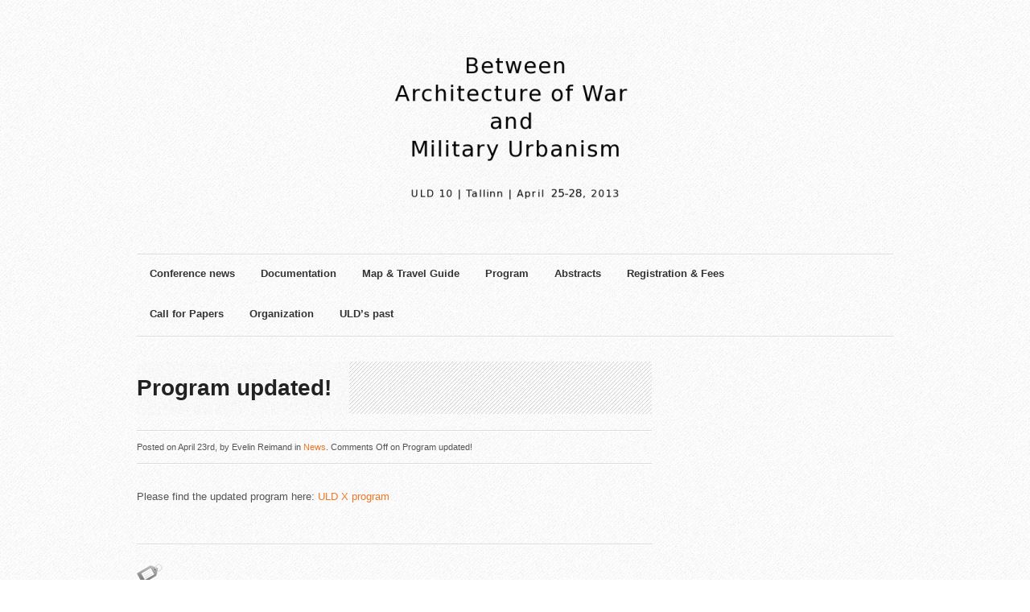

--- FILE ---
content_type: text/html; charset=UTF-8
request_url: http://architectureofwar.artun.ee/news/program-updated/
body_size: 5474
content:
<!DOCTYPE html >
<!--[if lt IE 7 ]> <html class="no-js ie6" lang="en-US"> <![endif]-->
<!--[if IE 7 ]>    <html class="no-js ie7" lang="en-US"> <![endif]-->
<!--[if IE 8 ]>    <html class="no-js ie8" lang="en-US"> <![endif]-->
<!--[if (gte IE 9)|!(IE)]><!-->
<html class="no-js" lang="en-US"> <!--<![endif]-->
<head>

	<meta charset="utf-8">

	<title>Program updated! | Urban &amp; Landscape Days 10</title>


	

	<!-- Mobile Specific Metas
  	================================================== -->
	<meta name="viewport" content="width=device-width, initial-scale=1, maximum-scale=1" />

	<link rel="profile" href="http://gmpg.org/xfn/11" />
	<link rel="alternate" type="application/rss+xml" title="RSS 2.0" href="http://architectureofwar.artun.ee/feed/" />
	<link rel="alternate" type="text/xml" title="RSS .92" href="http://architectureofwar.artun.ee/feed/rss/" />
	<link rel="alternate" type="application/atom+xml" title="Atom 0.3" href="http://architectureofwar.artun.ee/feed/atom/" />
	<link rel="pingback" href="http://architectureofwar.artun.ee/xmlrpc.php" />
	<link rel="shortcut icon" href="" type="image/gif" />


	
	<link rel='dns-prefetch' href='//s.w.org' />
<link rel="alternate" type="application/rss+xml" title="Urban &amp; Landscape Days 10 &raquo; Feed" href="http://architectureofwar.artun.ee/feed/" />
<link rel="alternate" type="application/rss+xml" title="Urban &amp; Landscape Days 10 &raquo; Comments Feed" href="http://architectureofwar.artun.ee/comments/feed/" />
		<script type="text/javascript">
			window._wpemojiSettings = {"baseUrl":"https:\/\/s.w.org\/images\/core\/emoji\/11.2.0\/72x72\/","ext":".png","svgUrl":"https:\/\/s.w.org\/images\/core\/emoji\/11.2.0\/svg\/","svgExt":".svg","source":{"concatemoji":"http:\/\/architectureofwar.artun.ee\/wp-includes\/js\/wp-emoji-release.min.js?ver=5.1.16"}};
			!function(e,a,t){var n,r,o,i=a.createElement("canvas"),p=i.getContext&&i.getContext("2d");function s(e,t){var a=String.fromCharCode;p.clearRect(0,0,i.width,i.height),p.fillText(a.apply(this,e),0,0);e=i.toDataURL();return p.clearRect(0,0,i.width,i.height),p.fillText(a.apply(this,t),0,0),e===i.toDataURL()}function c(e){var t=a.createElement("script");t.src=e,t.defer=t.type="text/javascript",a.getElementsByTagName("head")[0].appendChild(t)}for(o=Array("flag","emoji"),t.supports={everything:!0,everythingExceptFlag:!0},r=0;r<o.length;r++)t.supports[o[r]]=function(e){if(!p||!p.fillText)return!1;switch(p.textBaseline="top",p.font="600 32px Arial",e){case"flag":return s([55356,56826,55356,56819],[55356,56826,8203,55356,56819])?!1:!s([55356,57332,56128,56423,56128,56418,56128,56421,56128,56430,56128,56423,56128,56447],[55356,57332,8203,56128,56423,8203,56128,56418,8203,56128,56421,8203,56128,56430,8203,56128,56423,8203,56128,56447]);case"emoji":return!s([55358,56760,9792,65039],[55358,56760,8203,9792,65039])}return!1}(o[r]),t.supports.everything=t.supports.everything&&t.supports[o[r]],"flag"!==o[r]&&(t.supports.everythingExceptFlag=t.supports.everythingExceptFlag&&t.supports[o[r]]);t.supports.everythingExceptFlag=t.supports.everythingExceptFlag&&!t.supports.flag,t.DOMReady=!1,t.readyCallback=function(){t.DOMReady=!0},t.supports.everything||(n=function(){t.readyCallback()},a.addEventListener?(a.addEventListener("DOMContentLoaded",n,!1),e.addEventListener("load",n,!1)):(e.attachEvent("onload",n),a.attachEvent("onreadystatechange",function(){"complete"===a.readyState&&t.readyCallback()})),(n=t.source||{}).concatemoji?c(n.concatemoji):n.wpemoji&&n.twemoji&&(c(n.twemoji),c(n.wpemoji)))}(window,document,window._wpemojiSettings);
		</script>
		<style type="text/css">
img.wp-smiley,
img.emoji {
	display: inline !important;
	border: none !important;
	box-shadow: none !important;
	height: 1em !important;
	width: 1em !important;
	margin: 0 .07em !important;
	vertical-align: -0.1em !important;
	background: none !important;
	padding: 0 !important;
}
</style>
			<style type="text/css">
				</style>
	<link rel='stylesheet' id='Base-css'  href='http://architectureofwar.artun.ee/wp-content/themes/super-skeleton-2.0/assets/stylesheets/base.css?ver=5.1.16' type='text/css' media='all' />
<link rel='stylesheet' id='skeleton-css'  href='http://architectureofwar.artun.ee/wp-content/themes/super-skeleton-2.0/assets/stylesheets/skeleton.css?ver=5.1.16' type='text/css' media='all' />
<link rel='stylesheet' id='comments-css'  href='http://architectureofwar.artun.ee/wp-content/themes/super-skeleton-2.0/assets/stylesheets/comments.css?ver=5.1.16' type='text/css' media='all' />
<link rel='stylesheet' id='buttons-css'  href='http://architectureofwar.artun.ee/wp-includes/css/buttons.min.css?ver=5.1.16' type='text/css' media='all' />
<link rel='stylesheet' id='superfish-css'  href='http://architectureofwar.artun.ee/wp-content/themes/super-skeleton-2.0/assets/stylesheets/superfish.css?ver=5.1.16' type='text/css' media='all' />
<link rel='stylesheet' id='prettyphoto-css'  href='http://architectureofwar.artun.ee/wp-content/themes/super-skeleton-2.0/assets/javascripts/prettyPhoto/css/prettyPhoto.css?ver=5.1.16' type='text/css' media='all' />
<link rel='stylesheet' id='flexslider-css'  href='http://architectureofwar.artun.ee/wp-content/themes/super-skeleton-2.0/assets/stylesheets/flexslider.css?ver=5.1.16' type='text/css' media='all' />
<link rel='stylesheet' id='Styles-css'  href='http://architectureofwar.artun.ee/wp-content/themes/super-skeleton-2.0/assets/stylesheets/styles.css?ver=5.1.16' type='text/css' media='all' />
<link rel='stylesheet' id='wp-block-library-css'  href='http://architectureofwar.artun.ee/wp-includes/css/dist/block-library/style.min.css?ver=5.1.16' type='text/css' media='all' />
<link rel='stylesheet' id='wp-paginate-css'  href='http://architectureofwar.artun.ee/wp-content/plugins/wp-paginate/css/wp-paginate.css?ver=2.0.7' type='text/css' media='screen' />
<script type='text/javascript' src='http://architectureofwar.artun.ee/wp-includes/js/jquery/jquery.js?ver=1.12.4'></script>
<script type='text/javascript' src='http://architectureofwar.artun.ee/wp-includes/js/jquery/jquery-migrate.min.js?ver=1.4.1'></script>
<link rel='https://api.w.org/' href='http://architectureofwar.artun.ee/wp-json/' />
<link rel="EditURI" type="application/rsd+xml" title="RSD" href="http://architectureofwar.artun.ee/xmlrpc.php?rsd" />
<link rel="wlwmanifest" type="application/wlwmanifest+xml" href="http://architectureofwar.artun.ee/wp-includes/wlwmanifest.xml" /> 
<link rel='prev' title='Abstracts available' href='http://architectureofwar.artun.ee/news/abstracts-available/' />
<link rel='next' title='Sunday is excursion day!' href='http://architectureofwar.artun.ee/news/sunday-is-excursion-day/' />
<meta name="generator" content="WordPress 5.1.16" />
<link rel="canonical" href="http://architectureofwar.artun.ee/news/program-updated/" />
<link rel='shortlink' href='http://architectureofwar.artun.ee/?p=237' />
<link rel="alternate" type="application/json+oembed" href="http://architectureofwar.artun.ee/wp-json/oembed/1.0/embed?url=http%3A%2F%2Farchitectureofwar.artun.ee%2Fnews%2Fprogram-updated%2F" />
<link rel="alternate" type="text/xml+oembed" href="http://architectureofwar.artun.ee/wp-json/oembed/1.0/embed?url=http%3A%2F%2Farchitectureofwar.artun.ee%2Fnews%2Fprogram-updated%2F&#038;format=xml" />
<script type="text/javascript" src="http://architectureofwar.artun.ee/wp-content/plugins/audio-player/assets/audio-player.js?ver=2.0.4.6"></script>
<script type="text/javascript">AudioPlayer.setup("http://architectureofwar.artun.ee/wp-content/plugins/audio-player/assets/player.swf?ver=2.0.4.6", {width:"290",animation:"yes",encode:"no",initialvolume:"100",remaining:"no",noinfo:"yes",buffer:"5",checkpolicy:"no",rtl:"no",bg:"E5E5E5",text:"333333",leftbg:"CCCCCC",lefticon:"333333",volslider:"666666",voltrack:"FFFFFF",rightbg:"B4B4B4",rightbghover:"999999",righticon:"333333",righticonhover:"FFFFFF",track:"FFFFFF",loader:"009900",border:"CCCCCC",tracker:"DDDDDD",skip:"666666",pagebg:"FFFFFF",transparentpagebg:"yes"});</script>
	
<!-- THIS FILE LOADS ALL THE CUSTOMIZATIONS FROM THE THEME OPTIONS PANEL  -->
<!-- Load the font stack from the Options Panel -->
<link rel="stylesheet" href="http://architectureofwar.artun.ee/wp-content/themes/super-skeleton-2.0/assets/stylesheets/typography-sans.css" />


<!--[if IE 8]>
<style type="text/css">
     .module-img img{width: 100%;}
     .isotope-item {
       z-index: 2;
     }
    
     .isotope-hidden.isotope-item {
       pointer-events: none;
       z-index: 1;
     }
</style>
<![endif]-->


    
<!-- Load the default skin from the Options Panel -->

<link rel="stylesheet" type="text/css" media="all" href="http://architectureofwar.artun.ee/wp-content/themes/super-skeleton-2.0/style.css" />


<!-- Custom CSS Modifications from the Admin Panel -->
<style type="text/css">

/* Insert the rest of the custom CSS from the admin panel */ 
 
	 
	 
	/* Add a custom bg if it exists */
		 
		
	
	body, #section-tophat,
	#section-footer,
	#section-sub-footer{
		background-repeat: repeat;
	 	background-position: top center;
	 	background-attachment: fixed;
	}
	
	/* CUSTOM BG INSERTER FOR TOPHAT, FOOTER, SUBFOOTER */
		
			
			
			
	 
	 
	/* This is your link hover color */
		
	
	/* This is your link color */
		
	/* This is your visited link color */
			
	
	
	
	
		
	
</style>



<!-- ALTERNATIVE HEADLINE FONT OVERRIDE - For TypeKit Insertion -->	
<!-- // END HEADLINE FONT OVERRIDE -->	



<!-- Hide the top bar / optional -->
 



<!-- Check for Column Flipping -->

<!-- Check for Force-Hiding of the Breakout Row -->

<!-- Force the Breakout Row on just the homepage -->

</head>


<!-- Start the Markup
================================================== -->
<body class="post-template-default single single-post postid-237 single-format-standard" >

	<!-- Top Hat -->

<!-- Super Container for entire site -->
<div class="super-container full-width" id="section-header">

	<!-- 960 Container -->
	<div class="container">

		<!-- Header -->
		<header>
		<div class="sixteen columns">


							<style type="text/css">.logospace{text-align: center;}</style>
			

			<!-- Branding -->
			<div class="six columns alpha logospace sixteen omega">
				<a href="http://architectureofwar.artun.ee/" title="Urban &amp; Landscape Days 10">
					<h1 id="logo" style="margin-top: 40px; margin-bottom: 30px;">
							        			<img id="logotype" src="http://architectureofwar.artun.ee/wp-content/uploads/logo_uld101-300x236.png" alt="Urban &amp; Landscape Days 10" />
	         		</h1>
				</a>
			</div>
			<!-- /End Branding -->


			<!-- Promo Space -->
						<!-- /Promo Space -->


			<hr class="remove-bottom"/>
		</div>

				<!-- Menu -->
		<div class="sixteen columns" id="menu"> 
			
						
			<div class="fourteen columns alpha navigation ">
				
				<!-- DEFAULT NAVIGATION -->
				<ul id="menu-top" class="sf-menu light"><li id="menu-item-41" class="menu-item menu-item-type-post_type menu-item-object-page menu-item-home"><a href="http://architectureofwar.artun.ee/"><strong>Conference news</strong></a></li>
<li id="menu-item-362" class="menu-item menu-item-type-post_type menu-item-object-page"><a href="http://architectureofwar.artun.ee/documentation/"><strong>Documentation</strong></a></li>
<li id="menu-item-200" class="menu-item menu-item-type-post_type menu-item-object-page"><a href="http://architectureofwar.artun.ee/map-travel-guide/"><strong>Map &#038; Travel Guide</strong></a></li>
<li id="menu-item-189" class="menu-item menu-item-type-post_type menu-item-object-page"><a href="http://architectureofwar.artun.ee/program/"><strong>Program</strong></a></li>
<li id="menu-item-187" class="menu-item menu-item-type-post_type menu-item-object-page"><a href="http://architectureofwar.artun.ee/abstracts/"><strong>Abstracts</strong></a></li>
<li id="menu-item-38" class="menu-item menu-item-type-post_type menu-item-object-page"><a href="http://architectureofwar.artun.ee/registration-fees/"><strong>Registration &#038; Fees</strong></a></li>
<li id="menu-item-188" class="menu-item menu-item-type-post_type menu-item-object-page"><a href="http://architectureofwar.artun.ee/call-for-papers/"><strong>Call for Papers</strong></a></li>
<li id="menu-item-163" class="menu-item menu-item-type-post_type menu-item-object-page"><a href="http://architectureofwar.artun.ee/organization/"><strong>Organization</strong></a></li>
<li id="menu-item-141" class="menu-item menu-item-type-post_type menu-item-object-page"><a href="http://architectureofwar.artun.ee/ulds-past/"><strong>ULD&#8217;s past</strong></a></li>
</ul>				 <!-- /DEFAULT NAVIGATION -->
				 
				 
				 <!-- RESPONSIVE NAVIGATION FLIP -->
				<form id="responsive-nav" action="" method="post">
				<select class="chzn-select">
				<option value="">Navigation</option>
				<option value="http://architectureofwar.artun.ee/abstracts/">Abstracts</option><option value="http://architectureofwar.artun.ee/call-for-papers/">Call for Papers</option><option value="http://architectureofwar.artun.ee/documentation/">Documentation</option><option value="http://architectureofwar.artun.ee/keynotes-team/">Keynotes &#038; Team</option><option value="http://architectureofwar.artun.ee/map-travel-guide/">Map &#038; Travel Guide</option><option value="http://architectureofwar.artun.ee/organization/">Organization</option><option value="http://architectureofwar.artun.ee/program/">Program</option><option value="http://architectureofwar.artun.ee/registration-fees/">Registration &#038; Fees</option><option value="http://architectureofwar.artun.ee/ulds-past/">ULD&#8217;s past</option><option value="http://architectureofwar.artun.ee/">Conference news</option>				</select>
				</form>
				<!-- /END RESPONSIVE NAV -->
							 
			</div>	
			
				
			<div class="two columns omega" id="tagline">
				<ul class="social">
								
							
			
		</ul>			</div>	
						
			<hr class="remove-top"/>
		</div>		 
		<!-- /End Menu -->
		</header>
		<!-- /End Header -->

	</div>
	<!-- End 960 Container -->

</div>
<!-- End SuperContainer -->


<!-- ============================================== -->


<!-- Frontpage Conditionals -->


<!-- Page Conditionals -->


<!-- Post Conditionals -->

	<!-- PageSlider Conditional -->
	
	<!-- Set a global variable for the page ID that we can use in the footer (outside of the loop) -->
	


<!-- ============================================== -->


<!-- ============================================== -->


<!-- CATEGORY QUERY + START OF THE LOOP -->
		


<!-- ============================================== -->

  
<!-- Super Container -->
<div class="super-container main-content-area" id="section-content">


	<!-- 960 Container -->
	<div class="container">		
		
				
		<!-- CONTENT -->
		<div class="eleven columns content " id="post-237" class="post-237 post type-post status-publish format-standard hentry category-news">
		
			
			<h1 class="title"><span>Program updated!</span></h1>
			
			<hr class="half-bottom" />
					
										
			<div class="date"> 
				Posted on April 23rd, by Evelin Reimand in <a href="http://architectureofwar.artun.ee/category/news/" rel="category tag">News</a>. <span>Comments Off<span class="screen-reader-text"> on Program updated!</span></span>			
			</div>	 
				 	
			<hr />
				 	
			<!-- Featured Image -->
							
				
				<!-- THE POST LOOP -->				
				
				
				<!-- ============================================ -->
			
			
				<!-- THE POST CONTENT -->	
				<div class="the_content post type-post hentry excerpt clearfix">	
					
					
					
					<p>Please find the updated program here: <a href="http://architectureofwar.artun.ee/wp-content/uploads/ULD-X-program.pdf">ULD X program</a></p>
					<br />
										<hr />
										
					
					<!-- META AREA -->
					<div class="meta-space">					
						<div class="tags clearfix yellow">
							<img src="http://architectureofwar.artun.ee/wp-content/themes/super-skeleton-2.0/assets/images/theme/tag.png" class="tag_icon" />
											
						</div>				
					</div> 
					<!-- /META AREA -->
					
				
				</div>
				<!-- /THE POST CONTENT -->
				
				<br />
				<hr class="remove-top"/>
				
				<!-- COMMENTS SECTION -->
					<div id="comments">
	
	
			<p class="nocomments">Comments are closed.</p>
	
	
</div><!-- #comments -->
 
				<div class="hidden"></div>
								<div class="hidden">	<div id="comments">
	
	
			<p class="nocomments">Comments are closed.</p>
	
	
</div><!-- #comments -->
</div>
				<!-- COMMENTS-SECTION -->
				
				
							
						<!-- /POST LOOP -->			
	
		
		</div>	
		<!-- /CONTENT -->
		
		
		
		
		<!-- ============================================== -->
		
		
				<!-- SIDEBAR -->
		<div class="five columns sidebar">
			
				
				
		</div>
		<!-- /SIDEBAR -->	
						

	</div>
	<!-- /End 960 Container -->
	
</div>
<!-- /End Super Container -->


<!-- ============================================== -->


<!-- Breakout Row -->


<!-- ============================================== -->


<!-- Super Container | Footer Widget Space (Optional) -->
<div class="super-container full-width" id="section-footer">

<!-- 960 Container -->
<div class="container">
<!-- footer -->
<footer>
<div class="sixteen columns" id="header">
<br />
<!-- 1/4 -->
<div class="five columns alpha">
<div id="text-2" class="widget widget_text">			<div class="textwidget"><img src="http://architectureofwar.artun.ee/wp-content/uploads/eka_logo_white.gif" height="100px"  /><br />
<img src="http://architectureofwar.artun.ee/wp-content/uploads/logo_1.png" height="100px" /></div>
		</div></div>
<!-- /End 1/4 -->
<!-- 2/4 -->
<div class="five columns">
<div id="text-3" class="widget widget_text">			<div class="textwidget"><img src="http://architectureofwar.artun.ee/wp-content/uploads/kulka_logo_white.gif" height="100px"  /></div>
		</div></div>
<!-- /End 2/4 -->
<!-- 3/4 -->
<div class="three columns">
<div id="text-5" class="widget widget_text">			<div class="textwidget"><img src="http://architectureofwar.artun.ee/wp-content/uploads/study_in_estonia.gif" height="100px"  /></div>
		</div></div>
<!-- /End 3/4 -->
<!-- 4/4 -->
<div class="three columns omega">
<div id="text-4" class="widget widget_text">			<div class="textwidget"><img src="http://architectureofwar.artun.ee/wp-content/uploads/eu.gif" height="100px" /></div>
		</div></div>
<!-- /End 4/4 -->
<br />
</div>
</footer>
<!-- /End Footer -->

</div>
<!-- /End 960 Container -->
</div>
<!-- /End Super Container -->


<!-- ============================================== -->


<!-- Super Container - SubFooter Space -->
<div class="super-container full-width" id="section-sub-footer">

<!-- 960 Container -->
<div class="container">

<div class="sixteen columns">
</div>

</div>
<!-- /End 960 Container -->
</div>
<!-- /End Super Container -->



<style type="text/css">
select.chzn-select {
height: 30px;
padding: 6px;
width: 100%; }
</style>


<!-- Default Portfolio View - Grabs the variable set in the template-xxx.php files -->
<script type="text/javascript">
(function($) {
// Grid View Defaults
// $("#portfolio-list .module-container").removeClass("sixteen columns").addClass("four columns");
// $("#portfolio-list .module-img").removeClass("twelve columns alpha");
// $("#portfolio-list .module-meta").fadeOut(100).removeClass("four columns alpha omega visible");
jQuery(".list_btn").css("opacity","1");
jQuery(".hybrid_btn").css("opacity","1");
jQuery(".grid_btn").css("opacity","0.5");
})(jQuery);
</script>
<!-- End Default Portfolio View -->

<script type='text/javascript' src='http://architectureofwar.artun.ee/wp-content/themes/super-skeleton-2.0/assets/javascripts/jquery.flexslider-min.js'></script>
<script type='text/javascript' src='http://architectureofwar.artun.ee/wp-content/themes/super-skeleton-2.0/assets/javascripts/jquery.isotope.js'></script>
<script type='text/javascript' src='http://architectureofwar.artun.ee/wp-content/themes/super-skeleton-2.0/assets/javascripts/jquery.prettyPhoto.js'></script>
<script type='text/javascript' src='http://architectureofwar.artun.ee/wp-content/themes/super-skeleton-2.0/assets/javascripts/jquery.hoverIntent.js'></script>
<script type='text/javascript' src='http://architectureofwar.artun.ee/wp-content/themes/super-skeleton-2.0/assets/javascripts/superfish.js'></script>
<script type='text/javascript' src='http://architectureofwar.artun.ee/wp-content/themes/super-skeleton-2.0/assets/javascripts/supersubs.js'></script>
<script type='text/javascript' src='http://architectureofwar.artun.ee/wp-content/themes/super-skeleton-2.0/assets/javascripts/chosen/chosen.jquery.js?ver=0.9'></script>
<script type='text/javascript' src='http://architectureofwar.artun.ee/wp-content/themes/super-skeleton-2.0/assets/javascripts/skeleton-key.js'></script>
<script type='text/javascript' src='http://architectureofwar.artun.ee/wp-includes/js/wp-embed.min.js?ver=5.1.16'></script>


<!-- Page Conditionals (check for the page variable from header.php) -->


<!-- Page Conditionals (check for the page variable from header.php) -->
		
	

</body>
</html>

--- FILE ---
content_type: text/css
request_url: http://architectureofwar.artun.ee/wp-content/themes/super-skeleton-2.0/assets/stylesheets/styles.css?ver=5.1.16
body_size: 7605
content:
/*
* Super Skeleton
* Copyright 2011, Brandon R Jones
* Original Skeleton, Copyright 2011, Dave Gamache
*/

/* Table of Content
==================================================
	#Site Styles
	#Navigation Styles
	#Image Overlay Styles
	#Page Styles
	#Media Queries
	#Font-Face
	#Plugin Style Mods (placed here so we can keep originals pure)
*/
	



/* ======================================================= */
/* #SITE STYLES : Universal Theme Visual Styles */
/* ======================================================= */

/* Set BG */
body, 
h2.title span, h1.title span,
ul.tabs li a.active{ 
	background: #fdfdfd;
	background: rgba(246,246,246,0.5) ;
	background: url("../images/theme/backgrounds/noise-white.jpg") repeat ;
	position: relative;
	z-index: 1;
} 

body:after, 
ul.tabs li a.active:after{  
	content: "";
	background: transparent url("../images/theme/backgrounds/pattern_diagonal_white.png") repeat;
	position:absolute; 
	z-index:99; 
	left:0; 
	bottom:0; 
	right:0;
	height: 100%;
	width: 100%;
	z-index: -1;
	}

.hidden{display: none;}


/* Wrap .container sections with this to create a full width section (for full width BG color stripes) */
.full-width{width: 100%;}

/* HR Divider */
hr{	
	border: solid #ddd; border-width: 1px 0 0; clear: both; margin: 10px 0 30px; 
	border-bottom: 1px solid #FFF;
	}
	
hr.partial-bottom{margin-bottom: 15px;}
hr.remove-top{margin-top: 0px;}
.article_nav {margin-bottom: -30px;}

.content li {
    list-style: disc inside;
}

/* Responsive Images - Combined with Sencha.io on the frontend */
.columns img, .column img, p img{max-width: 100%; height: auto;}
.content img{border: 1px solid #dfdfdf; margin-bottom: 15px;}

/* Basic alignment */
.alignleft{float: left; margin: 20px 20px 20px 0;}
.aligncenter{text-align: center; clear: both; margin: 15px auto; display: block;}
.alignright{float: right; margin: 20px 20px 20px 0;} 
.alignnone{margin: 20px 20px 20px 0px;} 

/* #Global Transitions */
.column, .columns, .row, .widget, .widget input, .module-img img, .sf-menu li, .sf-menu a, a.header-image img, a.sidebar-advert img {
  	   -moz-transition: all .2s ease-in-out;
	-webkit-transition: all .2s ease-in-out;
	     -o-transition: all .2s ease-in-out;
	        transition: all .2s ease-in-out;
	}

/* Custom Lists, Buttons, Tags, etc. */
ul.square {padding: 10px;}
a.button{text-align: center;}


/* Responsive Form Elements */
input{ padding: 10px !important; font-size: 11px !important; }
input#s{ width: 90%; min-width: 195px; } 

#adminbarsearch-wrap input{padding: 2px !important;}

.widget_search h3,
#searchform label,
#searchform #searchsubmit{ display: none; }

/* WP Evolution Slider Integration */
.jquery-slider-wrapper, .jquery-slider-wrapper > div:first-child, .jquery-slider-slide {
    width: 100% !important;
}
.jquery-slider-wrapper{margin-bottom: 25px;}
.jquery-slider-slide img{
	max-width: inherit !important;
	   -moz-transition: all .2s ease-in-out;
	-webkit-transition: all .2s ease-in-out;
	     -o-transition: all .2s ease-in-out;
	        transition: all .2s ease-in-out;
}




/* Tags / Categories Styling */
.tags a{
	background: none repeat scroll 0 0 #333333;
	-webkit-border-radius: 3px 3px 3px 3px;
	   -moz-border-radius: 3px 3px 3px 3px;
         -o-border-radius: 3px 3px 3px 3px;
	        border-radius: 3px 3px 3px 3px;
    display: block;
    float: left;
    margin: 2px 2px 0 0;
    padding: 5px 12px;
    text-decoration: none;
}



/* Miscelleneous Classes */
img.tag_icon{
	float: left; 
	border: 0 !important; 
	padding: 5px 13px 0 0;
	margin-bottom: 0;
	}

.post .tags{margin: -12px 0 -7px;}
.tags .button{margin-bottom: 2px;}

a.header-image {display:block !important;}


.chzn-container-single .chzn-search input{min-width: 20px;}
 
.excerpt .date{margin-bottom: 20px;}

.my-avatar {
    float: right;
    padding: 5px;
    width: 32px;
    height: 40px;
}

ul.square, ul.circle, ul.disc {
    margin-left: 15px;
    font-size: 13px;
}

pre, code, address{
	font-family: Courier, Arial;
}

pre{
	padding: 15px;
	line-height: 200%;
}

p.social{margin-top: 20px;text-align: center;}

/* Table Styling - Box Style */
table {
    border-collapse: collapse;
    font-size: 12px;
    margin: 10px 10px 20px;
    text-align: left;
    width: 98%;
}
table thead th.rounded-company {
    background: #ccc;
}
table thead th.rounded-q4 {
    background: #ccc;
}
table th {
    background: none repeat scroll 0 0 #CCCCCC;
    color: #222222;
    font-size: 10px;
    font-weight: bold;
    padding: 8px;
    text-transform: uppercase;
}
table td {
    background: none repeat scroll 0 0 #eee;
    border-top: 1px solid #FFFFFF;
    color: #333;
    padding: 8px;
}
table tfoot td.rounded-foot-left {
    background: #eee;
}
tabletfoot td.rounded-foot-right {
    background: #eee;
}
table tbody tr:hover td {
    background: none repeat scroll 0 0 #ddd;
}






/* WP Required Styles */
.wp-caption{
	background: url("../images/theme/backgrounds/pattern_diagonal_white.png") repeat scroll center bottom rgba(0, 0, 0, 0.05);
    border: 0 solid transparent;
    max-width: 100%;
    padding: 0 0 7px;
    text-align: center;
	clear: both;
	display: block;
 }
 
.gallery-caption{
	text-align: center;  
	padding: 0px 0 7px;
	border: 1px solid rgba(0, 0, 0, 0.0); 
}

.wp-caption img{padding: 0 0; max-width: 99.8%;}
  
.wp-caption-text{margin: -9px 0 4px 0 !important; font-size: 11px;}

.sticky{}

p img{margin-bottom: 0;}

#gallery-1 img {border: 0;}

.bypostauthor{background: rgba(100, 100, 100, 0.2);}

.page .hentry, .content .hentry { padding-bottom: 15px; } 

#ui-lightbox-overlay{z-index: 9998 !important;}

.p a, .m a{margin-bottom: 0px;}

.module-container {
    height: auto !important;
}




/* Hybrid View Styles */
/* Clear Fixes - for the hybrid blog templates to make sure the layout doesn't look awful */

.floatleft{float:left;clear: none;}
.hybrid-blog-4 .aside,
.hybrid-blog-3 .aside,
.hybrid-blog-2 .aside {
	border: 0;
    padding: 5px;
}

.clearleft, #breakout-row .four:nth-child(4n+6) 
{clear: left !important;}
 
.hybrid-blog-2 .meta,
.hybrid-blog-3 .meta,
.hybrid-blog-4 .meta{display: none;}
 


/* ======================================================= */
/* #SECTIONS */
/* ======================================================= */

/* Section declarations for BG stripes */
#section-tophat, #section-footer, #section-sub-footer {	position: relative;  z-index: 1;  } /* Setup for :after double bgs below */

#section-tophat{  background: #222;	 background: rgba(0,0,0,0.8);  }
#section-header{}
#section-slider{}
#section-portfolio{}
#section-projects{}
#section-sidebar-right{}
#section-project-single{}
#section-footer{  background: #222;	 background: rgba(0,0,0,0.8);	}
#section-sub-footer{  background: #111;	 background: rgba(0,0,0,0.95);   }

.grid-example .column, 
.grid-example .columns{
	background: #ccc; 
	color: #ccc;
	display: block; 
	height: 60px;
	margin-bottom: 20px;
	}
 
.grid-example .example{color: #222; background: transparent;}

/* Now we'll add some more granular styles to each specific section*/


/* #TOPHAT */ 
#section-tophat{
	border-bottom: 2px solid #ddd;
	background: #333 url("../images/theme/backgrounds/noise-grey.jpg") repeat;
}

#section-tophat:after, #section-footer:after{
	content: "";
	background: transparent url("../images/theme/backgrounds/pattern_diagonal_medium.png") repeat;
	position:absolute; 
	z-index:99; 
	left:0; 
	bottom:0;
	right:0;
	height: 100%;
	width: 100%;
	z-index: -1;
}
#section-tophat{padding: 10px 0;}

#section-tophat span.subscribe{float: left;}
#section-tophat span.tagline{float: right;}



/* #HEADER */
#section-header{}
h1#logo{
	margin-bottom: 10px;
}

/* Header / Sidebar Advertisement */
a.header-image{
	margin-top: 30px;
	margin-bottom: 20px;
	float: right; 
	}
a.header-image img, a.sidebar-advert img{ 
	padding: 6px;
	background: #eee; 
	background:rgba(200,200,200,0.05);
	}
a.header-image:hover img, a.sidebar-advert:hover img{
	background: #ddd; 
	background:rgba(200,200,200,0.3);
}

/* Social Icons Section */
ul.social{
	text-align: right; 
	margin-bottom: 0; 
	float: right;
	}
	
#section-sub-footer ul.social{margin-left: 15px;}
	
ul.social li{
	display: inline-block; 
	width: 24px; 
	height: 24px; 
	padding: 18px 2px 0; 
	margin: 0;
			  -moz-opacity:0.8;
     filter: alpha(opacity=80);
     			   opacity:0.8;
	   -moz-transition: all .3s ease-in-out;
	-webkit-transition: all .3s ease-in-out;
	     -o-transition: all .3s ease-in-out;
	        transition: all .3s ease-in-out;
	}
	        
ul.social li:hover{
			   -moz-opacity:1.0 !important;
     filter: alpha(opacity=100) !important;
     			    opacity:1.0 !important;
}	

.page .hentry{padding-bottom: 15px;} 


/* #SLIDER */
#section-slider{}



/* #FOOTER */
#section-footer{
	background: #333 url("../images/theme/backgrounds/noise-grey.jpg") repeat;
	margin-top: 40px;
	border-top: 2px solid #ddd;
	padding: 40px 0;
}

#section-footer h5{
	position: relative;
	z-index: 1;
	padding: 2px 10px;
	margin-bottom: 20px;
	}
	
#section-footer h5:after{
	content: "";
	z-index: -1;
	position: absolute;
	background: url("../images/theme/backgrounds/pattern_diagonal_dark.png") repeat transparent;
	left: 0; top: 0; right: 0; bottom: 0;
}
 
#section-footer ul li{
	padding:10px 0;
	margin: 0;
-webkit-border-top: 1px solid rgba(255, 255, 255, 0.05); /* Top/Bottom border for the dropdown links */
   -moz-border-top: 1px solid rgba(255, 255, 255, 0.05);
     -o-border-top: 1px solid rgba(255, 255, 255, 0.05);
		border-top: 1px solid rgba(255, 255, 255, 0.05);
	-webkit-border-bottom: 1px solid rgba(0, 0, 0, 0.4);
	   -moz-border-bottom: 1px solid rgba(0, 0, 0, 0.4);
	     -o-border-bottom: 1px solid rgba(0, 0, 0, 0.4);
			border-bottom: 1px solid rgba(0, 0, 0, 0.4);
}

#section-footer ul li:first-child { 
	border-top: none; 
	padding-top: 0;
	}  
  
#section-footer ul li:last-child { 
	border-bottom: none; 
	} 

#section-footer ul.children{margin: 0;}

#section-footer ul.children li { 
	padding:10px 0 10px 20px;
	margin: 0;
-webkit-border-top: 1px solid rgba(255, 255, 255, 0.05); /* Top/Bottom border for the dropdown links */
   -moz-border-top: 1px solid rgba(255, 255, 255, 0.05);
     -o-border-top: 1px solid rgba(255, 255, 255, 0.05);
		border-top: 1px solid rgba(255, 255, 255, 0.05);
	-webkit-border-bottom: 1px solid rgba(0, 0, 0, 0.4);
	   -moz-border-bottom: 1px solid rgba(0, 0, 0, 0.4);
	     -o-border-bottom: 1px solid rgba(0, 0, 0, 0.4);
			border-bottom: 1px solid rgba(0, 0, 0, 0.4);
	} 

#section-footer ul.children li:last-child { 
	border-bottom: none; 
	padding: 10px 0 0px 20px;
	} 
#section-footer ul.children li:first-child { 
	border-top: none; 
	} 

#section-footer .simpleimage img{margin-top:10px;}

#section-footer select{width: 160px;}

/* #SUBFOOTER */
#section-sub-footer{
	background: url("../images/theme/backgrounds/noise-black.jpg") repeat black;
}

#section-sub-footer:after {
	content: "";
	background: transparent url("../images/theme/backgrounds/pattern_diagonal_dark.png") repeat;
	position:absolute; 
	z-index:99; 
	left:0; 
	bottom:0; 
	right:0;
	height: 100%;
	width: 100%;
	z-index: -1;
}

#section-sub-footer{ 
	border-top: 2px solid #000;	
	}
#section-sub-footer span{
	padding: 20px 0;
	}

#section-sub-footer span.copyright{float: left;}
#section-sub-footer span.colophon{float: right;}






/* ======================================================= */
/* #NAVIGATION STYLES (Theme defaults, then SuperFish mods) */
/* ======================================================= */
header .navigation{margin-top: 0;}
footer .navigation{margin-top: 0;}


/* Top Level Styles */
.sf-menu > li{
	border-left: 1px solid #ffffff;
	border-left: 1px solid rgba(255,255,255,0);
	border-right: 1px solid #fafafa;
}
.sf-menu > li > a {
	padding:15px 15px 19px;
	background: transparent;
	margin-bottom: 0; /* Adjust for padding below our list */
	}
	
.sf-menu > li:hover{
	border-left: 1px solid #e1e1e1;
	border-right: 1px solid #e1e1e1;
}

.sf-menu > li:first-child > a{padding: 15px 15px 19px 15px;}
	
.sf-menu > li > a, .sf-menu > li {
	   -moz-transition: all .3s ease-in-out;
	-webkit-transition: all .3s ease-in-out;
	     -o-transition: all .3s ease-in-out;
	        transition: all .3s ease-in-out;	
			}

.sf-menu > li:hover {
	background: #fefefe; 
	background: rgba(255,255,255,0.7); 
  -webkit-box-shadow:inset 0 -3px 2px rgba(133,133,133,0.1);
	 -moz-box-shadow:inset 0 -3px 2px rgba(133,133,133,0.1);
	   -o-box-shadow:inset 0 -3px 2px rgba(133,133,133,0.1);
		  box-shadow:inset 0 -3px 2px rgba(133,133,133,0.1);
}


/* DARK VERSION - Second Level Styles (the Dropdown) */
.sf-menu li li:hover, .sf-menu li li.sfHover, .sf-menu li li:focus, .sf-menu li li:hover, .sf-menu li li:active {
	background: rgb(0,0,0);
	background: rgba(0,0,0,0.95);
  -webkit-box-shadow:inset 0 5px 6px #000000;
	 -moz-box-shadow:inset 0 5px 6px #000000;
	   -o-box-shadow:inset 0 5px 6px #000000;
		  box-shadow:inset 0 5px 6px #000000;
}

.sf-menu li li a, .sf-menu li li a:hover, .sf-menu li li a:focus {
	padding:8px 10 8px 11px !important; 
	background: transparent; margin: 0;
}

/* MAIN SKIN FOR DROPDOWN */
.sf-menu li ul {
	background: url("../images/theme/uparrow.png") no-repeat scroll 35px 5px transparent !important;
	 -webkit-text-shadow: 1px 0 1px #000;
		-moz-text-shadow: 1px 0 1px #000;
		  -o-text-shadow: 1px 0 1px #000;
			 text-shadow: 1px 0 1px #000;
}

.sf-menu li li {
	margin:0;
	background: rgb(0,0,0);  /* BG Color for the dropdown */
	background: rgba(0,0,0,0.8);
	padding:3px 0;
-webkit-border-top: 1px solid rgba(255, 255, 255, 0.05); /* Top/Bottom border for the dropdown links */
   -moz-border-top: 1px solid rgba(255, 255, 255, 0.05);
     -o-border-top: 1px solid rgba(255, 255, 255, 0.05);
		border-top: 1px solid rgba(255, 255, 255, 0.05);
	-webkit-border-bottom: 1px solid rgba(0, 0, 0, 0.9);
	   -moz-border-bottom: 1px solid rgba(0, 0, 0, 0.9);
	     -o-border-bottom: 1px solid rgba(0, 0, 0, 0.9);
			border-bottom: 1px solid rgba(0, 0, 0, 0.9);
	  -webkit-border-left: 1px solid rgba(0, 0, 0, 0.9); /* Left/Right border for visibility */
	     -moz-border-left: 1px solid rgba(0, 0, 0, 0.9);
	  	   -o-border-left: 1px solid rgba(0, 0, 0, 0.9);
			  border-left: 1px solid rgba(0, 0, 0, 0.9);
	 -webkit-border-right: 1px solid rgba(0, 0, 0, 0.9);
	    -moz-border-right: 1px solid rgba(0, 0, 0, 0.9);
	      -o-border-right: 1px solid rgba(0, 0, 0, 0.9);
			 border-right: 1px solid rgba(0, 0, 0, 0.9);
}

.sf-menu li li:first-child {  
    border-top: none;  
/*	-webkit-border-radius: 3px 3px 0 0;
	   -moz-border-radius: 3px 3px 0 0;
         -o-border-radius: 3px 3px 0 0;
	        border-radius: 3px 3px 0 0; */
}  
  
.sf-menu li li:last-child {  
   border-bottom: none;  
	-webkit-border-radius: 0 0 3px 3px;
	   -moz-border-radius: 0 0 3px 3px;
         -o-border-radius: 0 0 3px 3px;
	        border-radius: 0 0 3px 3px;
} 



/* LIGHT VERSION of Dropdown (add the "light" class to .sf-menu to activate) */
.sf-menu.light li li:hover, .sf-menu.light li li.sfHover, .sf-menu.light li li:focus, .sf-menu.light li li:hover, .sf-menu.light li li:active {
	background: rgb(249,249,249);
	background: rgba(249,249,249,1);
	border-left: 1px solid #ddd;
	border-right: 1px solid #ddd;
  -webkit-box-shadow:inset 0 5px 8px #EEE;
	 -moz-box-shadow:inset 0 5px 8px #EEE;
	   -o-box-shadow:inset 0 5px 8px #EEE;
		  box-shadow:inset 0 5px 8px #EEE;
}

.sf-menu.light li li {
	background: rgb(255,255,255);  /* BG Color for the dropdown */
	background: rgba(255,255,255,0.98);
 -webkit-border-top: 1px solid rgba(255, 255, 255, 0.9); /* Top/Bottom border for the dropdown links */
    -moz-border-top: 1px solid rgba(255, 255, 255, 0.9);
      -o-border-top: 1px solid rgba(255, 255, 255, 0.9);
		 border-top: 1px solid rgba(255, 255, 255, 0.9);
	-webkit-border-bottom: 1px solid rgba(0, 0, 0, 0.1);
	   -moz-border-bottom: 1px solid rgba(0, 0, 0, 0.1);
	     -o-border-bottom: 1px solid rgba(0, 0, 0, 0.1);
			border-bottom: 1px solid rgba(0, 0, 0, 0.1);
	  -webkit-border-left: 1px solid rgba(0, 0, 0, 0.1); /* Left/Right border for visibility */
	     -moz-border-left: 1px solid rgba(0, 0, 0, 0.1);
		   -o-border-left: 1px solid rgba(0, 0, 0, 0.1);
			  border-left: 1px solid rgba(0, 0, 0, 0.1);
	 -webkit-border-right: 1px solid rgba(0, 0, 0, 0.1);
	    -moz-border-right: 1px solid rgba(0, 0, 0, 0.1);
	      -o-border-right: 1px solid rgba(0, 0, 0, 0.1);
			 border-right: 1px solid rgba(0, 0, 0, 0.1);
}


/* Isotope Transition Speed */
.isotope,
.isotope .isotope-item {
  /* change duration value to whatever you like */
  -webkit-transition-duration: 0.6s;
     -moz-transition-duration: 0.6s;
      -ms-transition-duration: 0.6s;
       -o-transition-duration: 0.6s;
          transition-duration: 0.6s;
}

.isotope {
  -webkit-transition-property: height, width;
     -moz-transition-property: height, width;
      -ms-transition-property: height, width;
       -o-transition-property: height, width;
          transition-property: height, width;
}

.isotope .isotope-item {
  -webkit-transition-property: -webkit-transform, opacity;
     -moz-transition-property:    -moz-transform, opacity;
      -ms-transition-property:     -ms-transform, opacity;
       -o-transition-property:         top, left, opacity;
          transition-property:         transform, opacity;
}

/* no transition on .isotope container */

.isotope .isotope-item {
  /* change duration value to whatever you like */
  -webkit-transition-duration: 0.6s;
     -moz-transition-duration: 0.6s;
          transition-duration: 0.6s;
}

.isotope .isotope-item {
  -webkit-transition-property: -webkit-transform, opacity;
     -moz-transition-property:    -moz-transform, opacity;
          transition-property:         transform, opacity;
}





/* ======================================================= */
/* Responsive Nav Queries - Swaps normal Nav with a dropdown menu with the #responsive-nav ID */
/* ======================================================= */

#responsive-nav{display: none; float: right;}
#responsive-nav li{clear: both;} 

/* @media only screen 
and (max-width: 960) {
  .navigation ul.sf-menu  { display: none; }
  #responsive-nav, .chzn-container, .chzn-container div { display: inline-block !important; }
} */

@media only screen and (max-width: 767px) {
	
  .navigation ul.sf-menu { display: none;} 
  
  #section-tophat span.subscribe, #section-tophat span.tagline,
  ##section-sub-footer span.copyright, #section-sub-footer span.colophon,
  {float: none; text-align: center;}
  
  header .navigation{margin-top: 10px;}
  
  .flex-direction-nav{display: none;}
  
  #responsive-nav { display: inline-block !important; width: 100% !important; margin-top: 5px;}
  
  #responsive-nav .chzn-container{width: 100% !important;}
  
  #responsive-nav .chzn-container-single .chzn-single, #responsive-nav .chzn-container-single .chzn-single div {padding: 4px 9px;}
  
  #logo, #tagline p, ul.social, ul.social li{text-align: center; float: none;}
  
  #section-sub-footer span.copyright, #section-sub-footer span.colophon{width: 100%; display: block; clear: both; text-align: center; float: none !important;}
  
  #tagline p{font-size: 24px; line-height: 28px; padding: 0 10 22px 11px;}
  
  ul.social{margin-bottom: 18px !important;}
  
  body #section-sub-footer ul.social{margin-bottom: 0px !important;}
  
  a.button.pagination{width: 90% !important;}
  
  ul.social li{
  	float: none; display: inline; 
			   -moz-opacity:1.0 !important;	    		  
     filter: alpha(opacity=100) !important;
     			    opacity:1.0 !important;
	}	 
	
  .flex-control-nav { /* default opacity */
			  -moz-opacity:0;
     filter: alpha(opacity=0);
     			   opacity:0;     
     			  }
     			  
}






/* ======================================================= */
/* #Image Overlay Styles */
/* ======================================================= */
.module, .module-img{position: relative; overflow: hidden;}
.module{margin-bottom: 7px;}
.module-meta {display: inline;} 
.module-img{text-align: center;}


/* The lightbox and full post link styles */
.module-img .thumbLink, .module-img .lightboxLink{
    background: url("../images/theme/post_link.png") no-repeat scroll 0 0 transparent;
    height: 20px !important;
    width: 20px !important;
    z-index: 9 !important;  
    margin-top: -26px; /* Nudge up a bit */
    position: absolute; 
    right: 0;
}

.module-img .lightboxLink{
	background: url("../images/theme/pop_link.png") no-repeat scroll 0 0 transparent;
    right: 21px;
}

/* Our transitions for the thumbnails */
.module-img .thumbLink, .module-img .lightboxLink{ 
			  -moz-opacity:0.0;
      filter: alpha(opacity=0);
     			   opacity:0.0;
     			   text-indent: -9999px;
	   -moz-transition: opacity .3s ease-in-out;
	-webkit-transition: opacity .3s ease-in-out;
	     -o-transition: opacity .3s ease-in-out;
	        transition: opacity .3s ease-in-out;
}

.module:hover .thumbLink, .module:hover .lightboxLink{
			   -moz-opacity:1.0 !important;	    		  
     filter: alpha(opacity=100) !important;
     			    opacity:1.0 !important;
}

.thumbLink:hover , .lightboxLink:hover { 
			  -moz-opacity:0.8 !important;	    		  
     filter: alpha(opacity=80) !important;
     			   opacity:0.8 !important;
}

/* Make the entire space clickable */
.popLink{display: block; height: 20px;}


/* Styling for centered overlay */
.module-img img{
	border: medium none;
    margin: 0;
    outline: medium none;
    position: relative;
    text-decoration: none;
    background: black;
    z-index: 2;}
    
.module-img:hover img{opacity: 0.09;}

.module-img span{
	background: url("../images/theme/img-bg-pat.png") repeat scroll center center;
    height: 100%;
    left: 0;
    position: absolute;
    top: -6px; /* Removes auto height of the HTML5 span element */
    width: 100%;
    z-index: 1;
}




/* ======================================================= */
/* #PAGE STYLES SECTION */
/* ======================================================= */




	
	
/* ======================================================= */
/* #FONT-FACE TEMPLATE */
/* ======================================================= */
/* 	This is the proper syntax for an @font-face file
		Just create a "fonts" folder at the root,
		copy your FontName into code below and remove
		comment brackets */

/*	@font-face {
	    font-family: 'FontName';
	    src: url('../fonts/FontName.eot');
	    src: url('../fonts/FontName.eot?iefix') format('eot'),
	         url('../fonts/FontName.woff') format('woff'),
	         url('../fonts/FontName.ttf') format('truetype'),
	         url('../fonts/FontName.svg#webfontZam02nTh') format('svg');
	    font-weight: normal;
	    font-style: normal; }
*/



/* ======================================================= */
/* #PLUGIN MODS SECTION (continues until end of document) */
/* ======================================================= */


/* ======================================================= */
/* #FILTERABLE */
/* ======================================================= */

#portfolio-list{
	   -moz-transition: all 1s ease-in-out;
	-webkit-transition: all 1s ease-in-out;
	     -o-transition: all 1s ease-in-out;
	        transition: all 1s ease-in-out;
}

#portfolio-list .module-meta{display: none;}

#portfolio-list .module-meta.visible{display: inline;}

span.list_btn:hover, span.grid_btn:hover, span.hybrid_btn:hover{cursor: pointer;}

#portfolio-filter{float: left;}

.portfolio-view{float: right;}

#portfolio-filter span, .portfolio-view span{margin-right: 10px;}

.portfolio-view span{float: left; margin-top: 6px;}

span.grid_btn, span.list_btn, span.hybrid_btn {margin-right: 3px; margin-top: 0px;}

.portfolio-nav{margin-bottom: 10px;}

.portfolio-nav a.button{margin-bottom: 4px; background: white; color: #222; text-transform: capitalize;}

.portfolio-nav a.button:hover{background: #fafafa;}

#portfolio-filter a.current{background: #dfdfdf;} 

.portfolio-nav p{margin-bottom: 0;} 



/* ======================================================= */
/* Tipsy */
/* ======================================================= */
.tipsy { padding: 5px; font-size: 10px; opacity: 0.8; filter: alpha(opacity=80); background-repeat: no-repeat;  background-image: url(../images/theme/tipsy.gif); }
.tipsy-inner { padding: 5px 8px 4px 8px; background-color: black; color: white; max-width: 200px; text-align: center; }
.tipsy-inner { -moz-border-radius:3px; -webkit-border-radius:3px; }
.tipsy-north { background-position: top center; }
.tipsy-south { background-position: bottom center; }
.tipsy-east { background-position: right center; }
.tipsy-west { background-position: left center; }




/* ======================================================= */
/* #FLEX SLIDER MODS */
/* ======================================================= */

.flexslider {
	background: transparent; 
	border: 0 solid #fff;
	-webkit-border-radius: 0; 
	   -moz-border-radius: 0; 
		 -o-border-radius: 0; 
			border-radius: 0;
			}
.flexslider-container {
	overflow: hidden;
	margin-bottom: 20px;
}

.slider-shadow:after {
	content:"\00a0";
	background: url("../images/theme/slide-shadow.png") bottom center no-repeat;
	-webkit-background-size: contain;
	-moz-background-size: contain;
	-o-background-size: contain;
	background-size: contain;
	overflow: visible;
	display: block; 
	position: absolute;
	margin-top: -32px;
    height: 62px;  /* Same as your image height */  
    width: 100%;  /* Same as your image width */  
}

.flexslider .slides li {overflow: hidden;}


/* Caption style 
*********************************/ 
.slides li{overflow: hidden;}
.flex-caption {width: 100%; z-index: 98; padding: 22px; position: absolute; left: 0; bottom: 0; background: rgba(0,0,0,.3); color: #fff; text-shadow: 0 -1px 0 rgba(0,0,0,.3); font-size: 15px; line-height: 21px; margin-bottom: 0;}

/* Next/Previous Buttons 
*********************************/ 
.flex-direction-nav{overflow: hidden; margin: 0;}
.flex-direction-nav li{margin-bottom: 0;}
.flex-direction-nav li a {width: 45px; height: 38px; margin: -13px 0 0; display: block; background: url("../images/theme/flexslider_direction_nav.png") no-repeat 0 0; position: absolute; top: 49%; cursor: pointer; text-indent: -9999px;} /* set negative margin-top equal to half the height on the directional-nav for perfect vertical centering */

.flex-direction-nav li a.next {background-position: -38px 0; right: -150; text-indent: -9999px;} /* default position */
.flex-direction-nav li a.prev {background-position: 0 0; left: -150; text-indent: -9999px;} /* default position */

.flex-direction-nav li a.next, .flex-direction-nav li a.prev, .flex-control-nav { /* default opacity */
			  -moz-opacity:0.0; 
     filter: alpha(opacity=00);
     			   opacity:0.0;     	  
	   -moz-transition: all .3s ease-in-out;
	-webkit-transition: all .3s ease-in-out;
	     -o-transition: all .3s ease-in-out;
	        transition: all .3s ease-in-out;
}
.flexslider-container:hover li a.next,.flexslider-container:hover li a.prev{  /* hover opacity */
			   -moz-opacity:0.7 !important;	    		  
      filter: alpha(opacity=70) !important;
     			    opacity:0.7 !important;
}
.flex-direction-nav li a.next:hover,.flex-direction-nav li a.prev:hover{  /* hover opacity */
			   -moz-opacity:1.0 !important;	    		  
     filter: alpha(opacity=100) !important;
     			    opacity:1.0 !important;
}
.flexslider-container:hover li a.next {right: 30px;} /* hover position */
.flexslider-container:hover li a.prev {left: 30px;} /* hover position */

/* Control Nav 
*********************************/ 
.flex-control-nav {
	/* background: white; */ 
	/*background: rgba(255,255,255,0.02); */ 
	margin: 0 0 0 0;
	position: absolute; 
	bottom: 51px;	
		width: 100%;
		text-align:center;	
	/* left: inherit;
	right: 18px; */	
	/* padding: 8px;
	list-style: none;
	-webkit-border-radius: 8px;
	-moz-border-radius: 8px;
	border-radius: 8px; */
	/* border: 1px solid white; */ 
	/* border: 1px solid rgba(255,255,255,0.02); */  
			  -moz-opacity:0.0;
     filter: alpha(opacity=00);
     			   opacity:0.0;
}
.flexslider-container:hover .flex-control-nav{
			  -moz-opacity:1;
  filter: alpha(opacity=100);
     			   opacity:1;
}
.flex-control-nav li {margin: 0 0 0 5px; /* float: left; */}
.flex-control-nav li:first-child {margin: 0;}
.flex-control-nav li a {width: 13px; height: 13px; display: block; background: url("../images/theme/flexslider_control_nav.png") no-repeat 0 0; cursor: pointer; text-indent: -9999px;}
.flex-control-nav li a:hover {background-position: 0 -13px;}
.flex-control-nav li a.active {background-position: 0 -26px; cursor: default;}






/* Shortcodes Ultimate Integrations */
.su-heading, .su-box, .su-note, .su-box{clear: both;} 
.su-highlight {padding: 1px 0 4px;}
.su-tabs {display: inline-block;}
.sub-menu{text-align: left;}
.su-media, .su-media iframe {
    border-radius: 8px;
    display: block;
    margin: 0 0 1.5em;
    overflow: hidden;
}
.su-button{margin-bottom: 5px;}
.su-button span{font-family: 'Helvetica Neue', Arial, sans-serif; text-transform: inherit !important; font-weight: bold;}

/* Twitter Wings Integrations */
.tw-avatar{
	 padding: 9px 3px 5px 0;
}

/* QuickFlickr Integrations */
#quick-flickr{text-align: center;}
#quick-flickr h5{text-align: left;}
#quick-flickr a{padding-right: 7px;}


/* WP Evolution Slider Integration */
.jquery-slider-wrapper, .jquery-slider-wrapper > div:first-child, .jquery-slider-slide {
    width: 100% !important;
}
.jquery-slider-wrapper{margin-bottom: 25px;}
.jquery-slider-slide img{
	max-width: inherit !important;
	   -moz-transition: all .2s ease-in-out;
	-webkit-transition: all .2s ease-in-out;
	     -o-transition: all .2s ease-in-out;
	        transition: all .2s ease-in-out;
}

/* Instapress sidebar widget integration */
.instagram-image {
    float: left;
    margin-right: 0;
    margin-top: 0;
    padding: 7px;
    width: 43%;
    background: transparent;
}




/* ======================================================= */
/* #MEDIA QUERIES SECTION */
/* ======================================================= */

	/* Responsive WP Gallery Shortcode */
	
	.gallery-columns-4 .gallery-item {
		width:23% !important;
		padding-right:2% !important;
	}
	.gallery-columns-5 .gallery-item {
		width:18% !important;
		padding-right:2% !important;
	}
	.gallery-columns-6 .gallery-item {
		width:14% !important;
		padding-right:2% !important;
	}
	.gallery-columns-7 .gallery-item {
		width:12% !important;
		padding-right:2% !important;
	}
	.gallery-columns-8 .gallery-item {
		width:10% !important;
		padding-right:2% !important;
	}
	.gallery-columns-9 .gallery-item {
		width:9% !important;
		padding-right:2% !important;
	}
	.gallery-columns-4 .gallery-item img,
	.gallery-columns-5 .gallery-item img,
	.gallery-columns-6 .gallery-item img,
	.gallery-columns-7 .gallery-item img,
	.gallery-columns-8 .gallery-item img,
	.gallery-columns-9 .gallery-item img {
		width:100% !important;
		height:auto !important;
	}
	
	.gallery-columns-3 .gallery-item {
		width:31% !important;
		padding-right:2% !important;
	}
	.gallery-columns-3 .gallery-item img {
		width:100% !important;
		height:auto !important;
	}
	
	
	
	/* Large devices only */
	@media only screen and (min-width: 959px) {
		
		/* Centers images in the full view mode of the slider */
		.flexslider .slides li a {
		    display: table;
		    margin: 0 auto;
		    text-align: center;
		}
		
	}

	/* Tablet Portrait size to standard 960 (devices and browsers) */
	@media only screen and (min-width: 768px) and (max-width: 959px) {
		
		a.sidebar-advert img { width: 43%; }
		.slider-shadow:after {background: none transparent;}
		
	}

	/* All Mobile Sizes (devices and browser) */
	@media only screen and (max-width: 767px) {
		
		  a.header-image{margin-top: 0; text-align: center;}
  
  		  a.header-image img{width: 410px;}
  		  
  		  .commentlist .comment-body {padding: 30px !important;}
  		  
  		  h2.title span:after, h1.title span: after{  
			content: "";
			background: transparent;
			}
		
		  #section-tophat{text-align: center;}
		  .subscribe, .tagline{float: none !important;} 
		  .subscribe:after{  
			content: " | ";
			}
			
		  .aside{ 
		  	padding: 0;
		  	border-right: 0px solid rgba(155, 155, 155, 0.2); 
		  	}
		  
		  .slider-shadow:after {background: none transparent;}
	}
	

	/* Mobile Landscape Size to Tablet Portrait (devices and browsers) */
	@media only screen and (min-width: 480) and (max-width: 767px) {
		.flex-control-nav {bottom: 29px;}
		.slider-shadow:after {background: none transparent;}
		
	}

	/* Mobile Portrait Size to Mobile Landscape Size (devices and browsers) */
	@media only screen and (max-width: 479px) {
		
		 a.header-image img{width: 290px !important;}
		#gallery-1 .gallery-item{width: 90%;}		
		.flex-control-nav {bottom: 29px;}
		.slider-shadow:after {background: none transparent;} 
		.gallery-columns-2 .gallery-item {
			width:45% !important;
			padding-right:4% !important;
		}
		.gallery-columns-2 .gallery-item img {
			width:100% !important;
			height:auto !important;
		}
		
		.slider-shadow:after {background: none transparent;}
		
	}




--- FILE ---
content_type: text/css
request_url: http://architectureofwar.artun.ee/wp-content/themes/super-skeleton-2.0/assets/stylesheets/typography-sans.css
body_size: 1647
content:
/* ======================================================= */
/* #THEME-TYPOGRAPHY - Font-family, color, and line-height goes here (defaults found in base.css)  */
/* ======================================================= */

body{ 
	font: 13px/19px "HelveticaNeue", "Helvetica Neue", Helvetica, Arial, sans-serif; 
	color: #555;
	}

a, a:hover{color: #ee7727; text-decoration: none;}
a:hover{opacity: 0.8;}
.module a:hover{opacity: 1;}

			
/* Headline Text */	 
h1, h2, h3, h4, h5, h6, 
h1 a, h2 a, h3 a, h4 a, h5 a, h6 a,
h1 a:visited, h2 a:visited, h3 a:visited, h4 a:visited, h5 a:visited, h6 a:visited {  
	font-family: "HelveticaNeue", "Helvetica Neue", Helvetica, Arial, sans-serif; 
	font-weight: bold; 
	color: #222; 
	font-weight: bold; 
	}	
	
h4{line-height: 24px;}
	 
h5 { 
	font-size: 15px; 
	line-height: 130%;
	margin-top: 10px;
} 
	
h2.title, h1.title{ 
    background: url("../images/theme/backgrounds/pattern_diagonal_medium.png") repeat scroll 0 0 transparent;
    font-size: 28px;
    line-height: 175%;
    margin-bottom: 20px;
    padding: 8px 0;
}

h2.title span, h1.title span{  padding: 17px 22px 19px 0;  }

.sidebar h3, .aside h3{
	font-size: 11px;
	text-transform: uppercase;
	line-height: 120%;
}

h3#comments{font-size: 24px; margin-bottom: 25px;}

/* Comment Space Font Rules */
.commentlist .comment-body .commentmetadata {
    font-size: 12px;
    font-style: italic;
   }
.vcard a{font-size: 16px; font-weight: bold; color: #222}
.says{color: #999;}

 
 
/* Small Text Classes */
.tags a, #section-tophat, #section-footer span, #section-sub-footer, .date{
	font-size: 11px
}

#section-footer {
	font-size: 12px
}

.portfolio-filters span, .portfolio-view span{
    font-size: 11px;
    font-weight: bold;
    line-height: 21px;
   }

label, legend {
    display: block;
    font-size: 11px;
    font-weight: normal;
    margin-bottom: 6px;
}


/* Specialty classes */

.tabs li a{color: #111;}

.aside-container{margin-right: 20px;}

.aside{
	background: url("../images/theme/backgrounds/pattern_diagonal_white.png") repeat scroll 0px 2px transparent;
    border-right: 4px solid rgba(155, 155, 155, 0.2);
    font-size: 11px;
    padding: 10px 15px 10px 10px;
    display: block;
}

.superquote{
	clear: both; 
	margin: 40px 0; 
	font-size: 26px; 
	font-style: italic; 
	font-family: Georgia; 
	line-height: 34px; 
	padding-left: 20px; 
}

.supertagline{
	clear: both; 
	margin: 20px 0; 
	font-size: 26px; 
	font-style: italic; 
	font-family: Georgia; 
	line-height: 34px; 
	display: block;
	text-align: center;
}


/* Featured Space (for downloads and stuff) */
.feature {
	background: url("../images/theme/backgrounds/pattern_diagonal_medium.png") repeat scroll 0 0 transparent;
	display: block;
	padding: 30px 20px; 
	font-size: 24px;
	font-style: italic;
	font-family: Georgia; 
	line-height: 34px;
}	

.feature span{
	background: white;
	padding: 10px;
	}

.feature .button{
	float: right;
}







/* Menu Text - Light Skin Colors Below in Main Section*/

.sf-menu li:hover ul,
.sf-menu li.sfHover ul {
	top:			3.8em; /* 3.8 with sans stack, match top ul list item height */
}


.sf-menu > li > a strong{ /* Top Level Link */
	font-size: 13px;
	font-weight: bold;	
	color: #333;
	}
	
.sf-menu > li a span{ /* Top Level Sub-text */
	font-size: 9.5px; 
	font-weight: normal; 
	line-height: 9px; 
	color: #777; 
	display: block; /* To ensure that the subtext drops a line */
	}

.sf-menu > li:hover a strong { color: #222; }
.sf-menu > li:hover a span{ color: #444; }

/* Dropdown Links */
.sf-menu ul { 
	font-size: 12px;
	color: #CCC;
	}

.sf-menu ul li:hover a{ color: white; }

/* Light version of dropdown */
.sf-menu.light ul li a { color: #555; }
.sf-menu.light ul li:hover a{ color: #000 ; }
.sf-menu.light ul { color: #333; }

	

/* Tophat and Footer Text */
#section-tophat, #section-tophat a,
#section-footer, #section-footer a, 
#section-sub-footer{ 
	color: #aaa !important; 
	}

#section-footer h5{ 
	color: #eee !important; 
	}

#section-footer a{
	text-decoration: none;
	}
	
   
   
/* Light Text Shadow */
h1, h2, h3, h4, h5, h6,
.sf-menu.light ul li a, th, tr,
.portfolio-filters span, .portfolio-view span {  
	 -webkit-text-shadow: 1px 0 1px #fff;
		-moz-text-shadow: 1px 0 1px #fff;
		  -o-text-shadow: 1px 0 1px #fff;
			 text-shadow: 1px 0 1px #fff;
			}

/* Dark Text Shadow */
.sf-menu li ul, 
#section-tophat, 
#section-footer, #section-footer h5,
.sf-menu.light li u {  
	 -webkit-text-shadow: 1px 0 1px #000;
		-moz-text-shadow: 1px 0 1px #000;
		  -o-text-shadow: 1px 0 1px #000;
			 text-shadow: 1px 0 1px #000;
			}

/* ul.square li{ line-height: 14px; } */


h5.no_image{margin-top: 0px; padding-top: 0px;}

--- FILE ---
content_type: text/css
request_url: http://architectureofwar.artun.ee/wp-content/themes/super-skeleton-2.0/style.css
body_size: 308
content:
/*
	Theme Name: Super Skeleton
	Theme URI: http://www.makedesignnotwar.com
	Description: A responsive theme and pseudo-framework for WordPress
	Author: Brandon Jones
	Author URI: http://www.makedesignnotwar.com
	License: GNU General Public License version 3.0
	License URI: http://www.gnu.org/licenses/gpl-3.0.html
	Version: 2.0.5
	
*/


/** 
 * 
 * These are not the droids you are looking for...
 * Check the header file for the full stylesheet file loading sequence.
 * 
 */

--- FILE ---
content_type: application/javascript
request_url: http://architectureofwar.artun.ee/wp-content/themes/super-skeleton-2.0/assets/javascripts/chosen/chosen.jquery.js?ver=0.9
body_size: 6147
content:
// Chosen, a Select Box Enhancer for jQuery and Protoype
// by Patrick Filler for Harvest, http://getharvest.com
// 
// Version 0.9.1
// Full source at https://github.com/harvesthq/chosen
// Copyright (c) 2011 Harvest http://getharvest.com

// MIT License, https://github.com/harvesthq/chosen/blob/master/LICENSE.md
// This file is generated by `cake build`, do not edit it by hand.
(function() {
  /*
  Chosen source: generate output using 'cake build'
  Copyright (c) 2011 by Harvest
  */  var $, Chosen, get_side_border_padding, root;
  var __bind = function(fn, me){ return function(){ return fn.apply(me, arguments); }; };
  root = this;
  $ = jQuery;
  $.fn.extend({
    chosen: function(data, options) {
      if ($.browser === "msie" && ($.browser.version === "6.0" || $.browser.version === "7.0")) {
        return this;
      }
      return $(this).each(function(input_field) {
        if (!($(this)).hasClass("chzn-done")) {
          return new Chosen(this, data, options);
        }
      });
    }
  });
  Chosen = (function() {
    function Chosen(elmn) {
      this.set_default_values();
      this.form_field = elmn;
      this.form_field_jq = $(this.form_field);
      this.is_multiple = this.form_field.multiple;
      this.is_rtl = this.form_field_jq.hasClass("chzn-rtl");
      this.default_text_default = this.form_field.multiple ? "Select Some Options" : "Select an Option";
      this.set_up_html();
      this.register_observers();
      this.form_field_jq.addClass("chzn-done");
    }
    Chosen.prototype.set_default_values = function() {
      this.click_test_action = __bind(function(evt) {
        return this.test_active_click(evt);
      }, this);
      this.active_field = false;
      this.mouse_on_container = false;
      this.results_showing = false;
      this.result_highlighted = null;
      this.result_single_selected = null;
      return this.choices = 0;
    };
    Chosen.prototype.set_up_html = function() {
      var container_div, dd_top, dd_width, sf_width;
      this.container_id = this.form_field.id.length ? this.form_field.id.replace(/(:|\.)/g, '_') : this.generate_field_id();
      this.container_id += "_chzn";
      this.f_width = this.form_field_jq.width();
      this.default_text = this.form_field_jq.data('placeholder') ? this.form_field_jq.data('placeholder') : this.default_text_default;
      container_div = $("<div />", {
        id: this.container_id,
        "class": "chzn-container " + (this.is_rtl ? 'chzn-rtl' : ''),
        style: 'width: ' + this.f_width + 'px;'
      });
      if (this.is_multiple) {
        container_div.html('<ul class="chzn-choices"><li class="search-field"><input type="text" value="' + this.default_text + '" class="default" autocomplete="off" style="width:25px;" /></li></ul><div class="chzn-drop" style="left:-9000px;"><ul class="chzn-results"></ul></div>');
      } else {
        container_div.html('<a href="javascript:void(0)" class="chzn-single"><span>' + this.default_text + '</span><div><b></b></div></a><div class="chzn-drop" style="left:-9000px;"><div class="chzn-search"><input type="text" autocomplete="off" /></div><ul class="chzn-results"></ul></div>');
      }
      this.form_field_jq.hide().after(container_div);
      this.container = $('#' + this.container_id);
      this.container.addClass("chzn-container-" + (this.is_multiple ? "multi" : "single"));
      this.dropdown = this.container.find('div.chzn-drop').first();
      dd_top = this.container.height();
      dd_width = this.f_width - get_side_border_padding(this.dropdown);
      this.dropdown.css({
        "width": dd_width + "px",
        "top": dd_top + "px"
      });
      this.search_field = this.container.find('input').first();
      this.search_results = this.container.find('ul.chzn-results').first();
      this.search_field_scale();
      this.search_no_results = this.container.find('li.no-results').first();
      if (this.is_multiple) {
        this.search_choices = this.container.find('ul.chzn-choices').first();
        this.search_container = this.container.find('li.search-field').first();
      } else {
        this.search_container = this.container.find('div.chzn-search').first();
        this.selected_item = this.container.find('.chzn-single').first();
        sf_width = dd_width - get_side_border_padding(this.search_container) - get_side_border_padding(this.search_field);
        this.search_field.css({
          "width": sf_width + "px"
        });
      }
      this.results_build();
      return this.set_tab_index();
    };
    Chosen.prototype.register_observers = function() {
      this.container.mousedown(__bind(function(evt) {
        return this.container_mousedown(evt);
      }, this));
      this.container.mouseenter(__bind(function(evt) {
        return this.mouse_enter(evt);
      }, this));
      this.container.mouseleave(__bind(function(evt) {
        return this.mouse_leave(evt);
      }, this));
      this.search_results.mouseup(__bind(function(evt) {
        return this.search_results_mouseup(evt);
      }, this));
      this.search_results.mouseover(__bind(function(evt) {
        return this.search_results_mouseover(evt);
      }, this));
      this.search_results.mouseout(__bind(function(evt) {
        return this.search_results_mouseout(evt);
      }, this));
      this.form_field_jq.bind("liszt:updated", __bind(function(evt) {
        return this.results_update_field(evt);
      }, this));
      this.search_field.blur(__bind(function(evt) {
        return this.input_blur(evt);
      }, this));
      this.search_field.keyup(__bind(function(evt) {
        return this.keyup_checker(evt);
      }, this));
      this.search_field.keydown(__bind(function(evt) {
        return this.keydown_checker(evt);
      }, this));
      if (this.is_multiple) {
        this.search_choices.click(__bind(function(evt) {
          return this.choices_click(evt);
        }, this));
        return this.search_field.focus(__bind(function(evt) {
          return this.input_focus(evt);
        }, this));
      } else {
        return this.selected_item.focus(__bind(function(evt) {
          return this.activate_field(evt);
        }, this));
      }
    };
    Chosen.prototype.container_mousedown = function(evt) {
      if (evt && evt.type === "mousedown") {
        evt.stopPropagation();
      }
      if (!this.pending_destroy_click) {
        if (!this.active_field) {
          if (this.is_multiple) {
            this.search_field.val("");
          }
          $(document).click(this.click_test_action);
          this.results_show();
        } else if (!this.is_multiple && evt && ($(evt.target) === this.selected_item || $(evt.target).parents("a.chzn-single").length)) {
          evt.preventDefault();
          this.results_toggle();
        }
        return this.activate_field();
      } else {
        return this.pending_destroy_click = false;
      }
    };
    Chosen.prototype.mouse_enter = function() {
      return this.mouse_on_container = true;
    };
    Chosen.prototype.mouse_leave = function() {
      return this.mouse_on_container = false;
    };
    Chosen.prototype.input_focus = function(evt) {
      if (!this.active_field) {
        return setTimeout((__bind(function() {
          return this.container_mousedown();
        }, this)), 50);
      }
    };
    Chosen.prototype.input_blur = function(evt) {
      if (!this.mouse_on_container) {
        this.active_field = false;
        return setTimeout((__bind(function() {
          return this.blur_test();
        }, this)), 100);
      }
    };
    Chosen.prototype.blur_test = function(evt) {
      if (!this.active_field && this.container.hasClass("chzn-container-active")) {
        return this.close_field();
      }
    };
    Chosen.prototype.close_field = function() {
      $(document).unbind("click", this.click_test_action);
      if (!this.is_multiple) {
        this.selected_item.attr("tabindex", this.search_field.attr("tabindex"));
        this.search_field.attr("tabindex", -1);
      }
      this.active_field = false;
      this.results_hide();
      this.container.removeClass("chzn-container-active");
      this.winnow_results_clear();
      this.clear_backstroke();
      this.show_search_field_default();
      return this.search_field_scale();
    };
    Chosen.prototype.activate_field = function() {
      if (!this.is_multiple && !this.active_field) {
        this.search_field.attr("tabindex", this.selected_item.attr("tabindex"));
        this.selected_item.attr("tabindex", -1);
      }
      this.container.addClass("chzn-container-active");
      this.active_field = true;
      this.search_field.val(this.search_field.val());
      return this.search_field.focus();
    };
    Chosen.prototype.test_active_click = function(evt) {
      if ($(evt.target).parents('#' + this.container_id).length) {
        return this.active_field = true;
      } else {
        return this.close_field();
      }
    };
    Chosen.prototype.results_build = function() {
      var content, data, startTime, _i, _len, _ref;
      startTime = new Date();
      this.parsing = true;
      this.results_data = root.SelectParser.select_to_array(this.form_field);
      if (this.is_multiple && this.choices > 0) {
        this.search_choices.find("li.search-choice").remove();
        this.choices = 0;
      } else if (!this.is_multiple) {
        this.selected_item.find("span").text(this.default_text);
      }
      content = '';
      _ref = this.results_data;
      for (_i = 0, _len = _ref.length; _i < _len; _i++) {
        data = _ref[_i];
        if (data.group) {
          content += this.result_add_group(data);
        } else if (!data.empty) {
          content += this.result_add_option(data);
          if (data.selected && this.is_multiple) {
            this.choice_build(data);
          } else if (data.selected && !this.is_multiple) {
            this.selected_item.find("span").text(data.text);
          }
        }
      }
      this.show_search_field_default();
      this.search_field_scale();
      this.search_results.html(content);
      return this.parsing = false;
    };
    Chosen.prototype.result_add_group = function(group) {
      if (!group.disabled) {
        group.dom_id = this.container_id + "_g_" + group.array_index;
        return '<li id="' + group.dom_id + '" class="group-result">' + $("<div />").text(group.label).html() + '</li>';
      } else {
        return "";
      }
    };
    Chosen.prototype.result_add_option = function(option) {
      var classes;
      if (!option.disabled) {
        option.dom_id = this.container_id + "_o_" + option.array_index;
        classes = option.selected && this.is_multiple ? [] : ["active-result"];
        if (option.selected) {
          classes.push("result-selected");
        }
        if (option.group_array_index != null) {
          classes.push("group-option");
        }
        return '<li id="' + option.dom_id + '" class="' + classes.join(' ') + '">' + option.html + '</li>';
      } else {
        return "";
      }
    };
    Chosen.prototype.results_update_field = function() {
      this.result_clear_highlight();
      this.result_single_selected = null;
      return this.results_build();
    };
    Chosen.prototype.result_do_highlight = function(el) {
      var high_bottom, high_top, maxHeight, visible_bottom, visible_top;
      if (el.length) {
        this.result_clear_highlight();
        this.result_highlight = el;
        this.result_highlight.addClass("highlighted");
        maxHeight = parseInt(this.search_results.css("maxHeight"), 10);
        visible_top = this.search_results.scrollTop();
        visible_bottom = maxHeight + visible_top;
        high_top = this.result_highlight.position().top + this.search_results.scrollTop();
        high_bottom = high_top + this.result_highlight.outerHeight();
        if (high_bottom >= visible_bottom) {
          return this.search_results.scrollTop((high_bottom - maxHeight) > 0 ? high_bottom - maxHeight : 0);
        } else if (high_top < visible_top) {
          return this.search_results.scrollTop(high_top);
        }
      }
    };
    Chosen.prototype.result_clear_highlight = function() {
      if (this.result_highlight) {
        this.result_highlight.removeClass("highlighted");
      }
      return this.result_highlight = null;
    };
    Chosen.prototype.results_toggle = function() {
      if (this.results_showing) {
        return this.results_hide();
      } else {
        return this.results_show();
      }
    };
    Chosen.prototype.results_show = function() {
      var dd_top;
      if (!this.is_multiple) {
        this.selected_item.addClass("chzn-single-with-drop");
        if (this.result_single_selected) {
          this.result_do_highlight(this.result_single_selected);
        }
      }
      dd_top = this.is_multiple ? this.container.height() : this.container.height() - 1;
      this.dropdown.css({
        "top": dd_top + "px",
        "left": 0
      });
      this.results_showing = true;
      this.search_field.focus();
      this.search_field.val(this.search_field.val());
      return this.winnow_results();
    };
    Chosen.prototype.results_hide = function() {
      if (!this.is_multiple) {
        this.selected_item.removeClass("chzn-single-with-drop");
      }
      this.result_clear_highlight();
      this.dropdown.css({
        "left": "-9000px"
      });
      return this.results_showing = false;
    };
    Chosen.prototype.set_tab_index = function(el) {
      var ti;
      if (this.form_field_jq.attr("tabindex")) {
        ti = this.form_field_jq.attr("tabindex");
        this.form_field_jq.attr("tabindex", -1);
        if (this.is_multiple) {
          return this.search_field.attr("tabindex", ti);
        } else {
          this.selected_item.attr("tabindex", ti);
          return this.search_field.attr("tabindex", -1);
        }
      }
    };
    Chosen.prototype.show_search_field_default = function() {
      if (this.is_multiple && this.choices < 1 && !this.active_field) {
        this.search_field.val(this.default_text);
        return this.search_field.addClass("default");
      } else {
        this.search_field.val("");
        return this.search_field.removeClass("default");
      }
    };
    Chosen.prototype.search_results_mouseup = function(evt) {
      var target;
      target = $(evt.target).hasClass("active-result") ? $(evt.target) : $(evt.target).parents(".active-result").first();
      if (target.length) {
        this.result_highlight = target;
        return this.result_select(evt);
      }
    };
    Chosen.prototype.search_results_mouseover = function(evt) {
      var target;
      target = $(evt.target).hasClass("active-result") ? $(evt.target) : $(evt.target).parents(".active-result").first();
      if (target) {
        return this.result_do_highlight(target);
      }
    };
    Chosen.prototype.search_results_mouseout = function(evt) {
      if ($(evt.target).hasClass("active-result" || $(evt.target).parents('.active-result').first())) {
        return this.result_clear_highlight();
      }
    };
    Chosen.prototype.choices_click = function(evt) {
      evt.preventDefault();
      if (this.active_field && !($(evt.target).hasClass("search-choice" || $(evt.target).parents('.search-choice').first)) && !this.results_showing) {
        return this.results_show();
      }
    };
    Chosen.prototype.choice_build = function(item) {
      var choice_id, link;
      choice_id = this.container_id + "_c_" + item.array_index;
      this.choices += 1;
      this.search_container.before('<li class="search-choice" id="' + choice_id + '"><span>' + item.html + '</span><a href="javascript:void(0)" class="search-choice-close" rel="' + item.array_index + '"></a></li>');
      link = $('#' + choice_id).find("a").first();
      return link.click(__bind(function(evt) {
        return this.choice_destroy_link_click(evt);
      }, this));
    };
    Chosen.prototype.choice_destroy_link_click = function(evt) {
      evt.preventDefault();
      this.pending_destroy_click = true;
      return this.choice_destroy($(evt.target));
    };
    Chosen.prototype.choice_destroy = function(link) {
      this.choices -= 1;
      this.show_search_field_default();
      if (this.is_multiple && this.choices > 0 && this.search_field.val().length < 1) {
        this.results_hide();
      }
      this.result_deselect(link.attr("rel"));
      return link.parents('li').first().remove();
    };
    Chosen.prototype.result_select = function(evt) {
      var high, high_id, item, position;
      if (this.result_highlight) {
        high = this.result_highlight;
        high_id = high.attr("id");
        this.result_clear_highlight();
        high.addClass("result-selected");
        if (this.is_multiple) {
          this.result_deactivate(high);
        } else {
          this.result_single_selected = high;
        }
        position = high_id.substr(high_id.lastIndexOf("_") + 1);
        item = this.results_data[position];
        item.selected = true;
        this.form_field.options[item.options_index].selected = true;
        if (this.is_multiple) {
          this.choice_build(item);
        } else {
          this.selected_item.find("span").first().text(item.text);
        }
        if (!(evt.metaKey && this.is_multiple)) {
          this.results_hide();
        }
        this.search_field.val("");
        this.form_field_jq.trigger("change");
        return this.search_field_scale();
      }
    };
    Chosen.prototype.result_activate = function(el) {
      return el.addClass("active-result").show();
    };
    Chosen.prototype.result_deactivate = function(el) {
      return el.removeClass("active-result").hide();
    };
    Chosen.prototype.result_deselect = function(pos) {
      var result, result_data;
      result_data = this.results_data[pos];
      result_data.selected = false;
      this.form_field.options[result_data.options_index].selected = false;
      result = $("#" + this.container_id + "_o_" + pos);
      result.removeClass("result-selected").addClass("active-result").show();
      this.result_clear_highlight();
      this.winnow_results();
      this.form_field_jq.trigger("change");
      return this.search_field_scale();
    };
    Chosen.prototype.results_search = function(evt) {
      if (this.results_showing) {
        return this.winnow_results();
      } else {
        return this.results_show();
      }
    };
    Chosen.prototype.winnow_results = function() {
      var found, option, part, parts, regex, result_id, results, searchText, startTime, startpos, text, zregex, _i, _j, _len, _len2, _ref;
      startTime = new Date();
      this.no_results_clear();
      results = 0;
      searchText = this.search_field.val() === this.default_text ? "" : $('<div/>').text($.trim(this.search_field.val())).html();
      regex = new RegExp('^' + searchText.replace(/[-[\]{}()*+?.,\\^$|#\s]/g, "\\$&"), 'i');
      zregex = new RegExp(searchText.replace(/[-[\]{}()*+?.,\\^$|#\s]/g, "\\$&"), 'i');
      _ref = this.results_data;
      for (_i = 0, _len = _ref.length; _i < _len; _i++) {
        option = _ref[_i];
        if (!option.disabled && !option.empty) {
          if (option.group) {
            $('#' + option.dom_id).hide();
          } else if (!(this.is_multiple && option.selected)) {
            found = false;
            result_id = option.dom_id;
            if (regex.test(option.html)) {
              found = true;
              results += 1;
            } else if (option.html.indexOf(" ") >= 0 || option.html.indexOf("[") === 0) {
              parts = option.html.replace(/\[|\]/g, "").split(" ");
              if (parts.length) {
                for (_j = 0, _len2 = parts.length; _j < _len2; _j++) {
                  part = parts[_j];
                  if (regex.test(part)) {
                    found = true;
                    results += 1;
                  }
                }
              }
            }
            if (found) {
              if (searchText.length) {
                startpos = option.html.search(zregex);
                text = option.html.substr(0, startpos + searchText.length) + '</em>' + option.html.substr(startpos + searchText.length);
                text = text.substr(0, startpos) + '<em>' + text.substr(startpos);
              } else {
                text = option.html;
              }
              if ($("#" + result_id).html !== text) {
                $("#" + result_id).html(text);
              }
              this.result_activate($("#" + result_id));
              if (option.group_array_index != null) {
                $("#" + this.results_data[option.group_array_index].dom_id).show();
              }
            } else {
              if (this.result_highlight && result_id === this.result_highlight.attr('id')) {
                this.result_clear_highlight();
              }
              this.result_deactivate($("#" + result_id));
            }
          }
        }
      }
      if (results < 1 && searchText.length) {
        return this.no_results(searchText);
      } else {
        return this.winnow_results_set_highlight();
      }
    };
    Chosen.prototype.winnow_results_clear = function() {
      var li, lis, _i, _len, _results;
      this.search_field.val("");
      lis = this.search_results.find("li");
      _results = [];
      for (_i = 0, _len = lis.length; _i < _len; _i++) {
        li = lis[_i];
        li = $(li);
        _results.push(li.hasClass("group-result") ? li.show() : !this.is_multiple || !li.hasClass("result-selected") ? this.result_activate(li) : void 0);
      }
      return _results;
    };
    Chosen.prototype.winnow_results_set_highlight = function() {
      var do_high, selected_results;
      if (!this.result_highlight) {
        selected_results = !this.is_multiple ? this.search_results.find(".result-selected") : [];
        do_high = selected_results.length ? selected_results.first() : this.search_results.find(".active-result").first();
        if (do_high != null) {
          return this.result_do_highlight(do_high);
        }
      }
    };
    Chosen.prototype.no_results = function(terms) {
      var no_results_html;
      no_results_html = $('<li class="no-results">No results match "<span></span>"</li>');
      no_results_html.find("span").first().html(terms);
      return this.search_results.append(no_results_html);
    };
    Chosen.prototype.no_results_clear = function() {
      return this.search_results.find(".no-results").remove();
    };
    Chosen.prototype.keydown_arrow = function() {
      var first_active, next_sib;
      if (!this.result_highlight) {
        first_active = this.search_results.find("li.active-result").first();
        if (first_active) {
          this.result_do_highlight($(first_active));
        }
      } else if (this.results_showing) {
        next_sib = this.result_highlight.nextAll("li.active-result").first();
        if (next_sib) {
          this.result_do_highlight(next_sib);
        }
      }
      if (!this.results_showing) {
        return this.results_show();
      }
    };
    Chosen.prototype.keyup_arrow = function() {
      var prev_sibs;
      if (!this.results_showing && !this.is_multiple) {
        return this.results_show();
      } else if (this.result_highlight) {
        prev_sibs = this.result_highlight.prevAll("li.active-result");
        if (prev_sibs.length) {
          return this.result_do_highlight(prev_sibs.first());
        } else {
          if (this.choices > 0) {
            this.results_hide();
          }
          return this.result_clear_highlight();
        }
      }
    };
    Chosen.prototype.keydown_backstroke = function() {
      if (this.pending_backstroke) {
        this.choice_destroy(this.pending_backstroke.find("a").first());
        return this.clear_backstroke();
      } else {
        this.pending_backstroke = this.search_container.siblings("li.search-choice").last();
        return this.pending_backstroke.addClass("search-choice-focus");
      }
    };
    Chosen.prototype.clear_backstroke = function() {
      if (this.pending_backstroke) {
        this.pending_backstroke.removeClass("search-choice-focus");
      }
      return this.pending_backstroke = null;
    };
    Chosen.prototype.keyup_checker = function(evt) {
      var stroke, _ref;
      stroke = (_ref = evt.which) != null ? _ref : evt.keyCode;
      this.search_field_scale();
      switch (stroke) {
        case 8:
          if (this.is_multiple && this.backstroke_length < 1 && this.choices > 0) {
            return this.keydown_backstroke();
          } else if (!this.pending_backstroke) {
            this.result_clear_highlight();
            return this.results_search();
          }
          break;
        case 13:
          evt.preventDefault();
          if (this.results_showing) {
            return this.result_select(evt);
          }
          break;
        case 27:
          if (this.results_showing) {
            return this.results_hide();
          }
          break;
        case 9:
        case 38:
        case 40:
        case 16:
        case 91:
        case 17:
          break;
        default:
          return this.results_search();
      }
    };
    Chosen.prototype.keydown_checker = function(evt) {
      var stroke, _ref;
      stroke = (_ref = evt.which) != null ? _ref : evt.keyCode;
      this.search_field_scale();
      if (stroke !== 8 && this.pending_backstroke) {
        this.clear_backstroke();
      }
      switch (stroke) {
        case 8:
          this.backstroke_length = this.search_field.val().length;
          break;
        case 9:
          this.mouse_on_container = false;
          break;
        case 13:
          evt.preventDefault();
          break;
        case 38:
          evt.preventDefault();
          this.keyup_arrow();
          break;
        case 40:
          this.keydown_arrow();
          break;
      }
    };
    Chosen.prototype.search_field_scale = function() {
      var dd_top, div, h, style, style_block, styles, w, _i, _len;
      if (this.is_multiple) {
        h = 0;
        w = 0;
        style_block = "position:absolute; left: -1000px; top: -1000px; display:none;";
        styles = ['font-size', 'font-style', 'font-weight', 'font-family', 'line-height', 'text-transform', 'letter-spacing'];
        for (_i = 0, _len = styles.length; _i < _len; _i++) {
          style = styles[_i];
          style_block += style + ":" + this.search_field.css(style) + ";";
        }
        div = $('<div />', {
          'style': style_block
        });
        div.text(this.search_field.val());
        $('body').append(div);
        w = div.width() + 25;
        div.remove();
        if (w > this.f_width - 10) {
          w = this.f_width - 10;
        }
        this.search_field.css({
          'width': w + 'px'
        });
        dd_top = this.container.height();
        return this.dropdown.css({
          "top": dd_top + "px"
        });
      }
    };
    Chosen.prototype.generate_field_id = function() {
      var new_id;
      new_id = this.generate_random_id();
      this.form_field.id = new_id;
      return new_id;
    };
    Chosen.prototype.generate_random_id = function() {
      var string;
      string = "sel" + this.generate_random_char() + this.generate_random_char() + this.generate_random_char();
      while ($("#" + string).length > 0) {
        string += this.generate_random_char();
      }
      return string;
    };
    Chosen.prototype.generate_random_char = function() {
      var chars, newchar, rand;
      chars = "0123456789ABCDEFGHIJKLMNOPQRSTUVWXTZ";
      rand = Math.floor(Math.random() * chars.length);
      return newchar = chars.substring(rand, rand + 1);
    };
    return Chosen;
  })();
  get_side_border_padding = function(elmt) {
    var side_border_padding;
    return side_border_padding = elmt.outerWidth() - elmt.width();
  };
  root.get_side_border_padding = get_side_border_padding;
}).call(this);
(function() {
  var SelectParser;
  SelectParser = (function() {
    function SelectParser() {
      this.options_index = 0;
      this.parsed = [];
    }
    SelectParser.prototype.add_node = function(child) {
      if (child.nodeName === "OPTGROUP") {
        return this.add_group(child);
      } else {
        return this.add_option(child);
      }
    };
    SelectParser.prototype.add_group = function(group) {
      var group_position, option, _i, _len, _ref, _results;
      group_position = this.parsed.length;
      this.parsed.push({
        array_index: group_position,
        group: true,
        label: group.label,
        children: 0,
        disabled: group.disabled
      });
      _ref = group.childNodes;
      _results = [];
      for (_i = 0, _len = _ref.length; _i < _len; _i++) {
        option = _ref[_i];
        _results.push(this.add_option(option, group_position, group.disabled));
      }
      return _results;
    };
    SelectParser.prototype.add_option = function(option, group_position, group_disabled) {
      if (option.nodeName === "OPTION") {
        if (option.text !== "") {
          if (group_position != null) {
            this.parsed[group_position].children += 1;
          }
          this.parsed.push({
            array_index: this.parsed.length,
            options_index: this.options_index,
            value: option.value,
            text: option.text,
            html: option.innerHTML,
            selected: option.selected,
            disabled: group_disabled === true ? group_disabled : option.disabled,
            group_array_index: group_position
          });
        } else {
          this.parsed.push({
            array_index: this.parsed.length,
            options_index: this.options_index,
            empty: true
          });
        }
        return this.options_index += 1;
      }
    };
    return SelectParser;
  })();
  SelectParser.select_to_array = function(select) {
    var child, parser, _i, _len, _ref;
    parser = new SelectParser();
    _ref = select.childNodes;
    for (_i = 0, _len = _ref.length; _i < _len; _i++) {
      child = _ref[_i];
      parser.add_node(child);
    }
    return parser.parsed;
  };
  this.SelectParser = SelectParser;
}).call(this);


--- FILE ---
content_type: application/javascript
request_url: http://architectureofwar.artun.ee/wp-content/themes/super-skeleton-2.0/assets/javascripts/skeleton-key.js
body_size: 1916
content:
jQuery(document).ready(function($) {

/*-----------------------------------------------------------------------------------*/
/*	Filterable - http://www.gethifi.com/blog/a-jquery-plugin-to-create-an-interactive-filterable-portfolio-like-ours
/*-----------------------------------------------------------------------------------*/

		 
		  // cache container
          var $container = $('#section-content .portfolio-container');
          // initialize isotope
          $container.isotope({
		  	itemSelector : '.module-container',
			layoutMode : 'fitRows',
			animationOptions: {
				duration: 500,
				queue: false
				},
		    resizable: false
		  });
         
          // filter items when filter link is clicked
          $('#portfolio-filter a').click(function(){
            var selector = $(this).attr('data-filter');
            $container.isotope({ filter: selector });
            return false;
          });
         
          // re-rack items when a layout view is changed
          $(".portfolio-view span").click(function () {
               setTimeout(function() {
                   $container.isotope('reLayout');
               }, 200);
          });
		 
          // re-rack items after the entire page loads
		    $(document).ready(function() {
		        setTimeout(function() {
					    $container.isotope('reLayout');
					}, 750);
		    });
		
	    
		 $("#.portfolio-4 .container .module-container:nth-child(4n+5)").addClass("clearleft");		
		 $("#.portfolio-3 .container .module-container:nth-child(3n+4)").addClass("clearleft");		
		 $("#.portfolio-2 .container .module-container:nth-child(2n+3)").addClass("clearleft");	
		 	
		 $("#.hybrid-blog-4 .container .hybrid:nth-child(4n+2)").addClass("clearleft");		
		 $("#.hybrid-blog-3 .container .hybrid:nth-child(3n+2)").addClass("clearleft");		
		 $("#.hybrid-blog-2 .container .hybrid:nth-child(2n+2)").addClass("clearleft");	
		 
		 $("#.breakout-row .container .columns:nth-child(4n+6)").addClass("clearleft");	
		 
		 $("a.button").click(function () {
		 	
		 	$("#.portfolio-4 .container .module-container").removeClass("clearleft").css('height', $(".module-container").height());
			$("#.portfolio-3 .container .module-container").removeClass("clearleft").css('height', $(".module-container").height());
			$("#.portfolio-2 .container .module-container").removeClass("clearleft").css('height', $(".module-container").height());
			
		 });
		 
		 // Default Override Section
		 // Now set inside each individual template-XXX.php file
		 // Then the script is activated inside the footer.php file

		 // Stop editting. The next section is our button actions. 
		 // Use this for research if you're having trouble understanding how the column count thing works. 
		 // ie: Note the differences between the Four Columns classes and the Three Columns classes.
		 
		 // Four Column Buttons Actions
		 $("span.4-col-grid").click(function () {
			 $("#portfolio-list .module-container").removeClass("sixteen columns").addClass("four columns");
			 $("#portfolio-list .module-img").removeClass("twelve columns alpha");
			 $("#portfolio-list .module-meta").fadeOut(100).removeClass("four columns alpha omega visible");
			 $(".list_btn").css("opacity","1");
			 $(".hybrid_btn").css("opacity","1");
			 $(".grid_btn").css("opacity","0.5");
			   $("#.portfolio-4 .container .module-container").css('height', 'auto');
		 });
		 
		 $("span.4-col-hybrid").click(function () {
			 $("#portfolio-list .module-container").removeClass("sixteen columns").addClass("four columns");
			 $("#portfolio-list .module-img").removeClass("twelve columns alpha");
			 $("#portfolio-list .module-meta").fadeIn(300).removeClass("omega").addClass("four columns alpha visible");
			 $(".list_btn").css("opacity","1");
			 $(".hybrid_btn").css("opacity","0.5");
			 $(".grid_btn").css("opacity","1");
			   $("#.portfolio-4 .container .module-container").css('height', 'auto');
		 }); 
		 
		 $("span.4-col-list").click(function () {
			 $("#portfolio-list .module-container").removeClass("four columns").addClass("sixteen columns");			 
			 $("#portfolio-list .module-img").addClass("twelve columns alpha");
			 $("#portfolio-list .module-meta").fadeIn(300).removeClass("alpha").addClass("four columns omega visible");
			 $(".list_btn").css("opacity","0.5"); 
			 $(".hybrid_btn").css("opacity","1");
			 $(".grid_btn").css("opacity","1");
			   $("#.portfolio-4 .container .module-container").css('height', 'auto');
		 }); 
		 
		 // Three Column Buttons Actions
		 $("span.3-col-grid").click(function () {
			 $("#portfolio-list .module-container").removeClass("sixteen columns").addClass("one-third column");
			 $("#portfolio-list .module-img").removeClass("twelve columns alpha");
			 $("#portfolio-list .module-meta").fadeOut(100).removeClass("one-third column alpha omega visible");
			 $(".list_btn").css("opacity","1");
			 $(".hybrid_btn").css("opacity","1");
			 $(".grid_btn").css("opacity","0.5");
			   $("#.portfolio-3 .container .module-container").css('height', 'auto');
		 });
		 
		 $("span.3-col-hybrid").click(function () {
			 $("#portfolio-list .module-container").removeClass("sixteen columns").addClass("one-third column columns");
			 $("#portfolio-list .module-img").removeClass("twelve columns alpha");
			 $("#portfolio-list .module-meta").fadeIn(300).removeClass("omega").addClass("one-third column alpha visible");
			 $(".list_btn").css("opacity","1");
			 $(".hybrid_btn").css("opacity","0.5");
			 $(".grid_btn").css("opacity","1");
			   $("#.portfolio-3 .container .module-container").css('height', 'auto');
		 }); 
		 
		 $("span.3-col-list").click(function () {
			 $("#portfolio-list .module-container").removeClass("one-third column").addClass("sixteen columns");			 
			 $("#portfolio-list .module-img").addClass("twelve columns alpha");
			 $("#portfolio-list .module-meta").fadeIn(300).removeClass("one-third column alpha").addClass("four columns omega visible");
			 $(".list_btn").css("opacity","0.5"); 
			 $(".hybrid_btn").css("opacity","1");
			 $(".grid_btn").css("opacity","1");
			   $("#.portfolio-3 .container .module-container").css('height', 'auto');
		 }); 
		 		 
		 // Two Column Buttons Actions
		 $("span.2-col-grid").click(function () {
			 $("#portfolio-list .module-container").removeClass("sixteen columns").addClass("eight columns");
			 $("#portfolio-list .module-img").removeClass("twelve columns alpha");
			 $("#portfolio-list .module-meta").fadeOut(100).removeClass("eight columns alpha omega visible");
			 $(".list_btn").css("opacity","1");
			 $(".hybrid_btn").css("opacity","1");
			 $(".grid_btn").css("opacity","0.5");
			   $("#.portfolio-2 .container .module-container").css('height', 'auto');
		 });
		 
		 $("span.2-col-hybrid").click(function () {
			 $("#portfolio-list .module-container").removeClass("sixteen columns").addClass("eight columns");
			 $("#portfolio-list .module-img").removeClass("twelve columns alpha");
			 $("#portfolio-list .module-meta").fadeIn(300).removeClass("four columns omega").addClass("eight columns alpha visible");
			 $(".list_btn").css("opacity","1");
			 $(".hybrid_btn").css("opacity","0.5");  
			 $(".grid_btn").css("opacity","1");
			   $("#.portfolio-2 .container .module-container").css('height', 'auto');
		 }); 
		 
		 $("span.2-col-list").click(function () {
			 $("#portfolio-list .module-container").removeClass("eight columns").addClass("sixteen columns");			 
			 $("#portfolio-list .module-img").addClass("twelve columns alpha");
			 $("#portfolio-list .module-meta").fadeIn(300).removeClass("eight columns alpha").addClass("four columns omega visible");
			 $(".list_btn").css("opacity","0.5"); 
			 $(".hybrid_btn").css("opacity","1");
			 $(".grid_btn").css("opacity","1");
			   $("#.portfolio-2 .container .module-container").css('height', 'auto');
		 }); 
		 

		 		



/*-----------------------------------------------------------------------------------*/
/* prettyPhoto or rLightbox - http://www.no-margin-for-errors.com/projects/prettyphoto-jquery-lightbox-clone/
/* Change this to rlightbox or prettyPhoto
/*-----------------------------------------------------------------------------------*/
		$("a[data-rel^='prettyPhoto']").prettyPhoto({
			deeplinking: true
		});
		$("a[rel^='prettyPhoto']").prettyPhoto();
		$(".XYZ a").prettyPhoto();
		$("a.boxLink").prettyPhoto();
		$(".gallery-item a").prettyPhoto();
		
		$("a[rel^='instagram-sc-images']").prettyPhoto();
		$("a[rel^='instagram-images']").prettyPhoto();
		
  		 
/*-----------------------------------------------------------------------------------*/
/*	DropDown Menu - http://users.tpg.com.au/j_birch/plugins/superfish/
/*-----------------------------------------------------------------------------------*/
		/*  $(".menu ul li").horizontalMenu({
			timeHide: 900
		});	 */
	
  		
		 $("ul.sf-menu").supersubs({
		 	minWidth:    13,   // minimum width of sub-menus in em units 
            maxWidth:    27,   // maximum width of sub-menus in em units 
            extraWidth:  0    // extra width can ensure lines don't sometimes turn over 
                               // due to slight rounding differences and font-family 
		 }).superfish({
		 	delay: 600,
		 	Speed: 100,
		 	animation:   {opacity:'show',height:'show'},
		 	autoArrows: true
		 }); 
		 
		 $("#responsive-nav select").change(function() {
  			window.location = $(this).find("option:selected").val();
		 });
		 

//$('.social img').tipsy({fade: true, gravity: $.fn.tipsy.autoNS});		
		

});